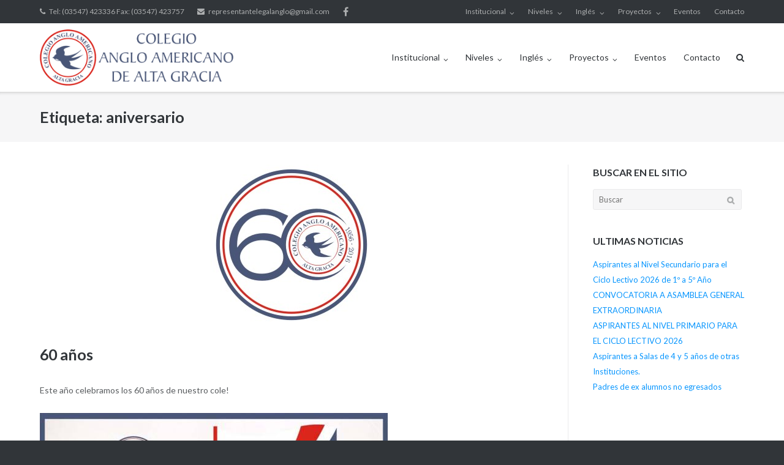

--- FILE ---
content_type: text/html; charset=UTF-8
request_url: http://angloamericanoag.com/tag/aniversario/
body_size: 12081
content:
<!DOCTYPE html>
<html lang="es">
<head>
	<meta charset="UTF-8">
	<link rel="profile" href="https://gmpg.org/xfn/11">

	<title>aniversario &#8211; Colegio Anglo Americano</title>
<meta name='robots' content='max-image-preview:large' />
<link rel='dns-prefetch' href='//fonts.googleapis.com' />
<link rel="alternate" type="application/rss+xml" title="Colegio Anglo Americano &raquo; Feed" href="http://angloamericanoag.com/feed/" />
<link rel="alternate" type="text/calendar" title="Colegio Anglo Americano &raquo; iCal Feed" href="http://angloamericanoag.com/events/?ical=1" />
<link rel="alternate" type="application/rss+xml" title="Colegio Anglo Americano &raquo; Etiqueta aniversario del feed" href="http://angloamericanoag.com/tag/aniversario/feed/" />
<style id='wp-img-auto-sizes-contain-inline-css' type='text/css'>
img:is([sizes=auto i],[sizes^="auto," i]){contain-intrinsic-size:3000px 1500px}
/*# sourceURL=wp-img-auto-sizes-contain-inline-css */
</style>
<style id='wp-emoji-styles-inline-css' type='text/css'>

	img.wp-smiley, img.emoji {
		display: inline !important;
		border: none !important;
		box-shadow: none !important;
		height: 1em !important;
		width: 1em !important;
		margin: 0 0.07em !important;
		vertical-align: -0.1em !important;
		background: none !important;
		padding: 0 !important;
	}
/*# sourceURL=wp-emoji-styles-inline-css */
</style>
<link rel='stylesheet' id='wp-block-library-css' href='http://angloamericanoag.com/wp-includes/css/dist/block-library/style.min.css?ver=6.9' type='text/css' media='all' />
<style id='global-styles-inline-css' type='text/css'>
:root{--wp--preset--aspect-ratio--square: 1;--wp--preset--aspect-ratio--4-3: 4/3;--wp--preset--aspect-ratio--3-4: 3/4;--wp--preset--aspect-ratio--3-2: 3/2;--wp--preset--aspect-ratio--2-3: 2/3;--wp--preset--aspect-ratio--16-9: 16/9;--wp--preset--aspect-ratio--9-16: 9/16;--wp--preset--color--black: #000000;--wp--preset--color--cyan-bluish-gray: #abb8c3;--wp--preset--color--white: #ffffff;--wp--preset--color--pale-pink: #f78da7;--wp--preset--color--vivid-red: #cf2e2e;--wp--preset--color--luminous-vivid-orange: #ff6900;--wp--preset--color--luminous-vivid-amber: #fcb900;--wp--preset--color--light-green-cyan: #7bdcb5;--wp--preset--color--vivid-green-cyan: #00d084;--wp--preset--color--pale-cyan-blue: #8ed1fc;--wp--preset--color--vivid-cyan-blue: #0693e3;--wp--preset--color--vivid-purple: #9b51e0;--wp--preset--gradient--vivid-cyan-blue-to-vivid-purple: linear-gradient(135deg,rgb(6,147,227) 0%,rgb(155,81,224) 100%);--wp--preset--gradient--light-green-cyan-to-vivid-green-cyan: linear-gradient(135deg,rgb(122,220,180) 0%,rgb(0,208,130) 100%);--wp--preset--gradient--luminous-vivid-amber-to-luminous-vivid-orange: linear-gradient(135deg,rgb(252,185,0) 0%,rgb(255,105,0) 100%);--wp--preset--gradient--luminous-vivid-orange-to-vivid-red: linear-gradient(135deg,rgb(255,105,0) 0%,rgb(207,46,46) 100%);--wp--preset--gradient--very-light-gray-to-cyan-bluish-gray: linear-gradient(135deg,rgb(238,238,238) 0%,rgb(169,184,195) 100%);--wp--preset--gradient--cool-to-warm-spectrum: linear-gradient(135deg,rgb(74,234,220) 0%,rgb(151,120,209) 20%,rgb(207,42,186) 40%,rgb(238,44,130) 60%,rgb(251,105,98) 80%,rgb(254,248,76) 100%);--wp--preset--gradient--blush-light-purple: linear-gradient(135deg,rgb(255,206,236) 0%,rgb(152,150,240) 100%);--wp--preset--gradient--blush-bordeaux: linear-gradient(135deg,rgb(254,205,165) 0%,rgb(254,45,45) 50%,rgb(107,0,62) 100%);--wp--preset--gradient--luminous-dusk: linear-gradient(135deg,rgb(255,203,112) 0%,rgb(199,81,192) 50%,rgb(65,88,208) 100%);--wp--preset--gradient--pale-ocean: linear-gradient(135deg,rgb(255,245,203) 0%,rgb(182,227,212) 50%,rgb(51,167,181) 100%);--wp--preset--gradient--electric-grass: linear-gradient(135deg,rgb(202,248,128) 0%,rgb(113,206,126) 100%);--wp--preset--gradient--midnight: linear-gradient(135deg,rgb(2,3,129) 0%,rgb(40,116,252) 100%);--wp--preset--font-size--small: 13px;--wp--preset--font-size--medium: 20px;--wp--preset--font-size--large: 36px;--wp--preset--font-size--x-large: 42px;--wp--preset--spacing--20: 0.44rem;--wp--preset--spacing--30: 0.67rem;--wp--preset--spacing--40: 1rem;--wp--preset--spacing--50: 1.5rem;--wp--preset--spacing--60: 2.25rem;--wp--preset--spacing--70: 3.38rem;--wp--preset--spacing--80: 5.06rem;--wp--preset--shadow--natural: 6px 6px 9px rgba(0, 0, 0, 0.2);--wp--preset--shadow--deep: 12px 12px 50px rgba(0, 0, 0, 0.4);--wp--preset--shadow--sharp: 6px 6px 0px rgba(0, 0, 0, 0.2);--wp--preset--shadow--outlined: 6px 6px 0px -3px rgb(255, 255, 255), 6px 6px rgb(0, 0, 0);--wp--preset--shadow--crisp: 6px 6px 0px rgb(0, 0, 0);}:where(.is-layout-flex){gap: 0.5em;}:where(.is-layout-grid){gap: 0.5em;}body .is-layout-flex{display: flex;}.is-layout-flex{flex-wrap: wrap;align-items: center;}.is-layout-flex > :is(*, div){margin: 0;}body .is-layout-grid{display: grid;}.is-layout-grid > :is(*, div){margin: 0;}:where(.wp-block-columns.is-layout-flex){gap: 2em;}:where(.wp-block-columns.is-layout-grid){gap: 2em;}:where(.wp-block-post-template.is-layout-flex){gap: 1.25em;}:where(.wp-block-post-template.is-layout-grid){gap: 1.25em;}.has-black-color{color: var(--wp--preset--color--black) !important;}.has-cyan-bluish-gray-color{color: var(--wp--preset--color--cyan-bluish-gray) !important;}.has-white-color{color: var(--wp--preset--color--white) !important;}.has-pale-pink-color{color: var(--wp--preset--color--pale-pink) !important;}.has-vivid-red-color{color: var(--wp--preset--color--vivid-red) !important;}.has-luminous-vivid-orange-color{color: var(--wp--preset--color--luminous-vivid-orange) !important;}.has-luminous-vivid-amber-color{color: var(--wp--preset--color--luminous-vivid-amber) !important;}.has-light-green-cyan-color{color: var(--wp--preset--color--light-green-cyan) !important;}.has-vivid-green-cyan-color{color: var(--wp--preset--color--vivid-green-cyan) !important;}.has-pale-cyan-blue-color{color: var(--wp--preset--color--pale-cyan-blue) !important;}.has-vivid-cyan-blue-color{color: var(--wp--preset--color--vivid-cyan-blue) !important;}.has-vivid-purple-color{color: var(--wp--preset--color--vivid-purple) !important;}.has-black-background-color{background-color: var(--wp--preset--color--black) !important;}.has-cyan-bluish-gray-background-color{background-color: var(--wp--preset--color--cyan-bluish-gray) !important;}.has-white-background-color{background-color: var(--wp--preset--color--white) !important;}.has-pale-pink-background-color{background-color: var(--wp--preset--color--pale-pink) !important;}.has-vivid-red-background-color{background-color: var(--wp--preset--color--vivid-red) !important;}.has-luminous-vivid-orange-background-color{background-color: var(--wp--preset--color--luminous-vivid-orange) !important;}.has-luminous-vivid-amber-background-color{background-color: var(--wp--preset--color--luminous-vivid-amber) !important;}.has-light-green-cyan-background-color{background-color: var(--wp--preset--color--light-green-cyan) !important;}.has-vivid-green-cyan-background-color{background-color: var(--wp--preset--color--vivid-green-cyan) !important;}.has-pale-cyan-blue-background-color{background-color: var(--wp--preset--color--pale-cyan-blue) !important;}.has-vivid-cyan-blue-background-color{background-color: var(--wp--preset--color--vivid-cyan-blue) !important;}.has-vivid-purple-background-color{background-color: var(--wp--preset--color--vivid-purple) !important;}.has-black-border-color{border-color: var(--wp--preset--color--black) !important;}.has-cyan-bluish-gray-border-color{border-color: var(--wp--preset--color--cyan-bluish-gray) !important;}.has-white-border-color{border-color: var(--wp--preset--color--white) !important;}.has-pale-pink-border-color{border-color: var(--wp--preset--color--pale-pink) !important;}.has-vivid-red-border-color{border-color: var(--wp--preset--color--vivid-red) !important;}.has-luminous-vivid-orange-border-color{border-color: var(--wp--preset--color--luminous-vivid-orange) !important;}.has-luminous-vivid-amber-border-color{border-color: var(--wp--preset--color--luminous-vivid-amber) !important;}.has-light-green-cyan-border-color{border-color: var(--wp--preset--color--light-green-cyan) !important;}.has-vivid-green-cyan-border-color{border-color: var(--wp--preset--color--vivid-green-cyan) !important;}.has-pale-cyan-blue-border-color{border-color: var(--wp--preset--color--pale-cyan-blue) !important;}.has-vivid-cyan-blue-border-color{border-color: var(--wp--preset--color--vivid-cyan-blue) !important;}.has-vivid-purple-border-color{border-color: var(--wp--preset--color--vivid-purple) !important;}.has-vivid-cyan-blue-to-vivid-purple-gradient-background{background: var(--wp--preset--gradient--vivid-cyan-blue-to-vivid-purple) !important;}.has-light-green-cyan-to-vivid-green-cyan-gradient-background{background: var(--wp--preset--gradient--light-green-cyan-to-vivid-green-cyan) !important;}.has-luminous-vivid-amber-to-luminous-vivid-orange-gradient-background{background: var(--wp--preset--gradient--luminous-vivid-amber-to-luminous-vivid-orange) !important;}.has-luminous-vivid-orange-to-vivid-red-gradient-background{background: var(--wp--preset--gradient--luminous-vivid-orange-to-vivid-red) !important;}.has-very-light-gray-to-cyan-bluish-gray-gradient-background{background: var(--wp--preset--gradient--very-light-gray-to-cyan-bluish-gray) !important;}.has-cool-to-warm-spectrum-gradient-background{background: var(--wp--preset--gradient--cool-to-warm-spectrum) !important;}.has-blush-light-purple-gradient-background{background: var(--wp--preset--gradient--blush-light-purple) !important;}.has-blush-bordeaux-gradient-background{background: var(--wp--preset--gradient--blush-bordeaux) !important;}.has-luminous-dusk-gradient-background{background: var(--wp--preset--gradient--luminous-dusk) !important;}.has-pale-ocean-gradient-background{background: var(--wp--preset--gradient--pale-ocean) !important;}.has-electric-grass-gradient-background{background: var(--wp--preset--gradient--electric-grass) !important;}.has-midnight-gradient-background{background: var(--wp--preset--gradient--midnight) !important;}.has-small-font-size{font-size: var(--wp--preset--font-size--small) !important;}.has-medium-font-size{font-size: var(--wp--preset--font-size--medium) !important;}.has-large-font-size{font-size: var(--wp--preset--font-size--large) !important;}.has-x-large-font-size{font-size: var(--wp--preset--font-size--x-large) !important;}
/*# sourceURL=global-styles-inline-css */
</style>

<style id='classic-theme-styles-inline-css' type='text/css'>
/*! This file is auto-generated */
.wp-block-button__link{color:#fff;background-color:#32373c;border-radius:9999px;box-shadow:none;text-decoration:none;padding:calc(.667em + 2px) calc(1.333em + 2px);font-size:1.125em}.wp-block-file__button{background:#32373c;color:#fff;text-decoration:none}
/*# sourceURL=/wp-includes/css/classic-themes.min.css */
</style>
<link rel='stylesheet' id='contact-form-7-css' href='http://angloamericanoag.com/wp-content/plugins/contact-form-7/includes/css/styles.css?ver=6.1.4' type='text/css' media='all' />
<link rel='stylesheet' id='siteorigin-google-web-fonts-css' href='//fonts.googleapis.com/css?family=Mulish%3A300%7CLato%3A300%2C400%2C700&#038;ver=6.9' type='text/css' media='all' />
<link rel='stylesheet' id='ultra-style-css' href='http://angloamericanoag.com/wp-content/themes/ultra/style.css?ver=1.6.6' type='text/css' media='all' />
<link rel='stylesheet' id='font-awesome-css' href='http://angloamericanoag.com/wp-content/themes/ultra/font-awesome/css/font-awesome.min.css?ver=4.7.0' type='text/css' media='all' />
<link rel='stylesheet' id='easymedia_styles-css' href='http://angloamericanoag.com/wp-content/plugins/easy-media-gallery/css/frontend.css?ver=6.9' type='text/css' media='all' />
<script type="text/javascript" src="http://angloamericanoag.com/wp-includes/js/jquery/jquery.min.js?ver=3.7.1" id="jquery-core-js"></script>
<script type="text/javascript" src="http://angloamericanoag.com/wp-includes/js/jquery/jquery-migrate.min.js?ver=3.4.1" id="jquery-migrate-js"></script>
<script type="text/javascript" id="ultra-theme-js-extra">
/* <![CDATA[ */
var ultra_smooth_scroll_params = {"value":"1"};
var ultra_resp_top_bar_params = {"collapse":"1024"};
//# sourceURL=ultra-theme-js-extra
/* ]]> */
</script>
<script type="text/javascript" src="http://angloamericanoag.com/wp-content/themes/ultra/js/jquery.theme.min.js?ver=1.6.6" id="ultra-theme-js"></script>
<script type="text/javascript" src="http://angloamericanoag.com/wp-content/themes/ultra/js/jquery.hc-sticky.min.js?ver=2.2.6" id="jquery-hc-sticky-js"></script>
<script type="text/javascript" src="http://angloamericanoag.com/wp-content/themes/ultra/js/jquery.flexslider.min.js?ver=2.2.2" id="jquery-flexslider-js"></script>
<script type="text/javascript" src="http://angloamericanoag.com/wp-content/themes/ultra/js/jquery.fitvids.min.js?ver=1.1" id="jquery-fitvids-js"></script>
<script type="text/javascript" src="http://angloamericanoag.com/wp-content/themes/ultra/js/skip-link-focus-fix.js?ver=1.6.6" id="ultra-skip-link-focus-fix-js"></script>
<link rel="https://api.w.org/" href="http://angloamericanoag.com/wp-json/" /><link rel="alternate" title="JSON" type="application/json" href="http://angloamericanoag.com/wp-json/wp/v2/tags/23" /><link rel="EditURI" type="application/rsd+xml" title="RSD" href="http://angloamericanoag.com/xmlrpc.php?rsd" />
<meta name="generator" content="WordPress 6.9" />
<meta name="tec-api-version" content="v1"><meta name="tec-api-origin" content="http://angloamericanoag.com"><link rel="alternate" href="http://angloamericanoag.com/wp-json/tribe/events/v1/events/?tags=aniversario" /><meta name="viewport" content="width=device-width, initial-scale=1" />	<style type="text/css" id="ultra-menu-css"> 
		@media (max-width: 1024px) { 
			.responsive-menu .main-navigation ul { display: none } 
			.responsive-menu .menu-toggle { display: block }
			.responsive-menu .menu-search { display: none }
			.site-header .site-branding-container { max-width: 90% }
			.main-navigation { max-width: 10% }
		}
		@media (min-width: 1024px) {
			.header-centered .site-header .container { height: auto; }
			.header-centered .site-header .site-branding-container { float: none; max-width: 100%; padding-right: 0; text-align: center; }
			.header-centered .main-navigation { float: none; max-width: 100%; text-align: center; }
			.header-centered .main-navigation > div { display: inline-block; float: none; vertical-align: top; }
		}
	</style>
	<link rel="stylesheet" type="text/css" media="screen,projection" href="http://angloamericanoag.com/wp-content/plugins/easy-media-gallery/css/styles/mediabox/Light.css" />

<!-- Easy Media Gallery Lite START (version 1.3.170)-->       
    
    <script type="text/javascript">
	/*<![CDATA[*/
	/* Easy Media Gallery */
    jQuery(document).ready(function($) {	
		var add = "easymedia";
jQuery('.da-thumbs a[rel!="easymedia"]').attr('rel', function (i, old) {
    return old ? old + ' ' + add : add; });		
    });
    /*]]>*/</script>

    <!--[if lt IE 9]>
<script src="http://angloamericanoag.com/wp-content/plugins/easy-media-gallery/includes/js/func/html5.js" type="text/javascript"></script>
<![endif]-->  


<!-- Easy Media Gallery Lite  END  -->   
    
	<link rel="icon" href="http://angloamericanoag.com/wp-content/uploads/2016/03/anglo_mini-150x150.png" sizes="32x32" />
<link rel="icon" href="http://angloamericanoag.com/wp-content/uploads/2016/03/anglo_mini.png" sizes="192x192" />
<link rel="apple-touch-icon" href="http://angloamericanoag.com/wp-content/uploads/2016/03/anglo_mini.png" />
<meta name="msapplication-TileImage" content="http://angloamericanoag.com/wp-content/uploads/2016/03/anglo_mini.png" />
</head>

<body class="archive tag tag-aniversario tag-23 wp-theme-ultra tribe-no-js metaslider-plugin full group-blog sidebar no-touch page-layout-default resp">
<div id="page" class="hfeed site">
	<a class="skip-link screen-reader-text" href="#content">Saltar al contenido</a>

			
<div id="top-bar">
	<div class="container">
		<div class="top-bar-text"><span class="phone"><a href="tel:Tel: (03547) 423336  Fax: (03547) 423757">Tel: (03547) 423336  Fax: (03547) 423757</a></span><span class="email"><a href="mailto:representantelegalanglo@gmail.com">representantelegalanglo@gmail.com</a></span><div class="top-bar-menu"><ul id="menu-social" class="menu"><li id="menu-item-163" class="menu-item menu-item-type-custom menu-item-object-custom menu-item-163"><a href="https://www.facebook.com/Colegio-Anglo-Americano-AG-405702712812746/">Seguinos en Facebook</a></li>
</ul></div></div><nav class="top-bar-navigation"><div class="menu-principal-container"><ul id="menu-principal" class="menu"><li id="menu-item-18" class="menu-item menu-item-type-post_type menu-item-object-page menu-item-has-children menu-item-18"><a href="http://angloamericanoag.com/institucional/">Institucional</a>
<ul class="sub-menu">
	<li id="menu-item-156" class="menu-item menu-item-type-post_type menu-item-object-page menu-item-156"><a href="http://angloamericanoag.com/institucional/organizacion-institucional-2/">Organización institucional</a></li>
	<li id="menu-item-155" class="menu-item menu-item-type-post_type menu-item-object-page menu-item-155"><a href="http://angloamericanoag.com/institucional/balances/">Balances</a></li>
	<li id="menu-item-69" class="menu-item menu-item-type-post_type menu-item-object-page menu-item-69"><a href="http://angloamericanoag.com/institucional/aranceles/">Aranceles</a></li>
</ul>
</li>
<li id="menu-item-15" class="menu-item menu-item-type-post_type menu-item-object-page menu-item-has-children menu-item-15"><a href="http://angloamericanoag.com/niveles/">Niveles</a>
<ul class="sub-menu">
	<li id="menu-item-110" class="menu-item menu-item-type-post_type menu-item-object-page menu-item-110"><a href="http://angloamericanoag.com/niveles/inicial/">Inicial</a></li>
	<li id="menu-item-109" class="menu-item menu-item-type-post_type menu-item-object-page menu-item-109"><a href="http://angloamericanoag.com/niveles/primario/">Primario</a></li>
	<li id="menu-item-108" class="menu-item menu-item-type-post_type menu-item-object-page menu-item-108"><a href="http://angloamericanoag.com/niveles/medio/">Secundario</a></li>
</ul>
</li>
<li id="menu-item-77" class="menu-item menu-item-type-post_type menu-item-object-page menu-item-has-children menu-item-77"><a href="http://angloamericanoag.com/ingles/">Inglés</a>
<ul class="sub-menu">
	<li id="menu-item-107" class="menu-item menu-item-type-post_type menu-item-object-page menu-item-107"><a href="http://angloamericanoag.com/ingles/ingles-primaria/">Nivel Primaria</a></li>
	<li id="menu-item-106" class="menu-item menu-item-type-post_type menu-item-object-page menu-item-106"><a href="http://angloamericanoag.com/ingles/nivel-medio/">Nivel Medio</a></li>
</ul>
</li>
<li id="menu-item-16" class="menu-item menu-item-type-post_type menu-item-object-page menu-item-has-children menu-item-16"><a href="http://angloamericanoag.com/proyectos/">Proyectos</a>
<ul class="sub-menu">
	<li id="menu-item-17" class="menu-item menu-item-type-post_type menu-item-object-page menu-item-17"><a href="http://angloamericanoag.com/informatica/">Informática</a></li>
	<li id="menu-item-129" class="menu-item menu-item-type-post_type menu-item-object-page menu-item-129"><a href="http://angloamericanoag.com/proyectos/handball/">Handball</a></li>
	<li id="menu-item-128" class="menu-item menu-item-type-post_type menu-item-object-page menu-item-128"><a href="http://angloamericanoag.com/proyectos/aerobica/">Aeróbica</a></li>
	<li id="menu-item-127" class="menu-item menu-item-type-post_type menu-item-object-page menu-item-127"><a href="http://angloamericanoag.com/proyectos/volleyball/">Volleyball</a></li>
</ul>
</li>
<li id="menu-item-137" class="menu-item menu-item-type-custom menu-item-object-custom menu-item-137"><a href="http://angloamericanoag.com/events/">Eventos</a></li>
<li id="menu-item-36" class="menu-item menu-item-type-post_type menu-item-object-page menu-item-36"><a href="http://angloamericanoag.com/contacto/">Contacto</a></li>
</ul></div></nav><!-- .top-bar-navigation -->
			</div><!-- .container -->
</div><!-- #top-bar -->
<span class="top-bar-arrow" style="display: none;"></span>
	
			<header id="masthead" class="site-header sticky-header scale responsive-menu">
			<div class="container">
								<div class="site-branding-container">
					<div class="site-branding">
						<a href="http://angloamericanoag.com/" rel="home">
							<img src="http://angloamericanoag.com/wp-content/uploads/2016/03/logo-para-pagina-2-e1464293378781.png"  width="350"  height="102"  alt="Logo de Colegio Anglo Americano"  data-scale="1"  />						</a>
																	</div><!-- .site-branding -->
				</div><!-- .site-branding-container -->
				
				<nav id="site-navigation" class="main-navigation">
					<button class="menu-toggle"></button>					<div class="menu-principal-container"><ul id="menu-principal-1" class="menu"><li class="menu-item menu-item-type-post_type menu-item-object-page menu-item-has-children menu-item-18"><a href="http://angloamericanoag.com/institucional/">Institucional</a>
<ul class="sub-menu">
	<li class="menu-item menu-item-type-post_type menu-item-object-page menu-item-156"><a href="http://angloamericanoag.com/institucional/organizacion-institucional-2/">Organización institucional</a></li>
	<li class="menu-item menu-item-type-post_type menu-item-object-page menu-item-155"><a href="http://angloamericanoag.com/institucional/balances/">Balances</a></li>
	<li class="menu-item menu-item-type-post_type menu-item-object-page menu-item-69"><a href="http://angloamericanoag.com/institucional/aranceles/">Aranceles</a></li>
</ul>
</li>
<li class="menu-item menu-item-type-post_type menu-item-object-page menu-item-has-children menu-item-15"><a href="http://angloamericanoag.com/niveles/">Niveles</a>
<ul class="sub-menu">
	<li class="menu-item menu-item-type-post_type menu-item-object-page menu-item-110"><a href="http://angloamericanoag.com/niveles/inicial/">Inicial</a></li>
	<li class="menu-item menu-item-type-post_type menu-item-object-page menu-item-109"><a href="http://angloamericanoag.com/niveles/primario/">Primario</a></li>
	<li class="menu-item menu-item-type-post_type menu-item-object-page menu-item-108"><a href="http://angloamericanoag.com/niveles/medio/">Secundario</a></li>
</ul>
</li>
<li class="menu-item menu-item-type-post_type menu-item-object-page menu-item-has-children menu-item-77"><a href="http://angloamericanoag.com/ingles/">Inglés</a>
<ul class="sub-menu">
	<li class="menu-item menu-item-type-post_type menu-item-object-page menu-item-107"><a href="http://angloamericanoag.com/ingles/ingles-primaria/">Nivel Primaria</a></li>
	<li class="menu-item menu-item-type-post_type menu-item-object-page menu-item-106"><a href="http://angloamericanoag.com/ingles/nivel-medio/">Nivel Medio</a></li>
</ul>
</li>
<li class="menu-item menu-item-type-post_type menu-item-object-page menu-item-has-children menu-item-16"><a href="http://angloamericanoag.com/proyectos/">Proyectos</a>
<ul class="sub-menu">
	<li class="menu-item menu-item-type-post_type menu-item-object-page menu-item-17"><a href="http://angloamericanoag.com/informatica/">Informática</a></li>
	<li class="menu-item menu-item-type-post_type menu-item-object-page menu-item-129"><a href="http://angloamericanoag.com/proyectos/handball/">Handball</a></li>
	<li class="menu-item menu-item-type-post_type menu-item-object-page menu-item-128"><a href="http://angloamericanoag.com/proyectos/aerobica/">Aeróbica</a></li>
	<li class="menu-item menu-item-type-post_type menu-item-object-page menu-item-127"><a href="http://angloamericanoag.com/proyectos/volleyball/">Volleyball</a></li>
</ul>
</li>
<li class="menu-item menu-item-type-custom menu-item-object-custom menu-item-137"><a href="http://angloamericanoag.com/events/">Eventos</a></li>
<li class="menu-item menu-item-type-post_type menu-item-object-page menu-item-36"><a href="http://angloamericanoag.com/contacto/">Contacto</a></li>
</ul></div>											<div class="menu-search">
							<div class="search-icon"></div>
							<form method="get" class="searchform" action="http://angloamericanoag.com/">
								<input type="text" class="field" name="s" value="" />
							</form>	
						</div><!-- .menu-search -->
														</nav><!-- #site-navigation -->
			</div><!-- .container -->
		</header><!-- #masthead -->
	
	
	
	<div id="content" class="site-content">

		
			<header class="page-header">
			<div class="container">
				<div class="title-wrapper">
					<h1 class="page-title">Etiqueta: <span>aniversario</span></h1>				</div><!-- .title-wrapper -->			</div><!-- .container -->
		</header><!-- .page-header -->
	
	<div class="container">

		<div id="primary" class="content-area">
			<main id="main" class="site-main">

				

	
<article id="post-1" class="post-1 post type-post status-publish format-standard has-post-thumbnail hentry category-historia category-proyectos tag-60-anos tag-anglo tag-aniversario tag-cumple">
			<div class="entry-thumbnail">
			<a href="http://angloamericanoag.com/60anios/" title="60 años">
				<img width="263" height="263" src="[data-uri]" data-lazy-type="image" data-lazy-src="http://angloamericanoag.com/wp-content/uploads/2016/11/logo-60-años.jpg" class="lazy lazy-hidden attachment-post-thumbnail size-post-thumbnail wp-post-image" alt="" decoding="async" fetchpriority="high" data-lazy-srcset="http://angloamericanoag.com/wp-content/uploads/2016/11/logo-60-años.jpg 263w, http://angloamericanoag.com/wp-content/uploads/2016/11/logo-60-años-150x150.jpg 150w" data-lazy-sizes="(max-width: 263px) 100vw, 263px" /><noscript><img width="263" height="263" src="http://angloamericanoag.com/wp-content/uploads/2016/11/logo-60-años.jpg" class="attachment-post-thumbnail size-post-thumbnail wp-post-image" alt="" decoding="async" fetchpriority="high" srcset="http://angloamericanoag.com/wp-content/uploads/2016/11/logo-60-años.jpg 263w, http://angloamericanoag.com/wp-content/uploads/2016/11/logo-60-años-150x150.jpg 150w" sizes="(max-width: 263px) 100vw, 263px" /></noscript>			</a>
		</div>
		<header class="entry-header">
		<h2 class="entry-title"><a href="http://angloamericanoag.com/60anios/" rel="bookmark">60 años</a></h2>
				<div class="entry-meta">
			<div class="entry-meta-inner"></div>		</div><!-- .entry-meta -->
			</header><!-- .entry-header -->

	<div class="entry-content">
		<p>Este año celebramos los 60 años de nuestro cole!</p>
<p><a href="http://angloamericanoag.com/wp-content/uploads/2013/11/Infografia_mini.jpg"><img decoding="async" class="lazy lazy-hidden size-full wp-image-220 alignleft" src="[data-uri]" data-lazy-type="image" data-lazy-src="http://angloamericanoag.com/wp-content/uploads/2013/11/Infografia_mini.jpg" alt="Infografia_mini" width="568" height="800" data-lazy-srcset="http://angloamericanoag.com/wp-content/uploads/2013/11/Infografia_mini.jpg 568w, http://angloamericanoag.com/wp-content/uploads/2013/11/Infografia_mini-213x300.jpg 213w" data-lazy-sizes="(max-width: 568px) 100vw, 568px" /><noscript><img decoding="async" class="size-full wp-image-220 alignleft" src="http://angloamericanoag.com/wp-content/uploads/2013/11/Infografia_mini.jpg" alt="Infografia_mini" width="568" height="800" srcset="http://angloamericanoag.com/wp-content/uploads/2013/11/Infografia_mini.jpg 568w, http://angloamericanoag.com/wp-content/uploads/2013/11/Infografia_mini-213x300.jpg 213w" sizes="(max-width: 568px) 100vw, 568px" /></noscript></a></p>
<p>&nbsp;</p>
<p>&nbsp;</p>
<p>&nbsp;</p>
<p>&nbsp;</p>
<p>&nbsp;</p>
<p>&nbsp;</p>
<p>&nbsp;</p>
<p>&nbsp;</p>
<p>&nbsp;</p>
<p>&nbsp;</p>
<p>&nbsp;</p>
<p>&nbsp;</p>
<p>&nbsp;</p>
<p>&nbsp;</p>
<p>&nbsp;</p>
<p>&nbsp;</p>
<p>&nbsp;</p>
<p>&nbsp;</p>
<p>&nbsp;</p>
<p>&nbsp;</p>
<p>&nbsp;</p>
<div class="pagwrap"><div class="easycontainer emgclearfix"><div class="rig"><div style="width:160px; height:160px;" class="view da-thumbs"><div class="iehand"><a class="81-84" rel="easymedia[grid]" href="http://angloamericanoag.com/wp-content/uploads/2016/03/P1050692-940x705.jpg"><img class="lazy lazy-hidden" decoding="async" src="[data-uri]" data-lazy-type="image" data-lazy-src="http://angloamericanoag.com/wp-content/uploads/2016/03/P1050692-160x160.jpg" alt="P1050692" /><noscript><img decoding="async" src="http://angloamericanoag.com/wp-content/uploads/2016/03/P1050692-160x160.jpg" alt="P1050692" /></noscript><article class="da-animate da-slideFromRight"><p  class="emgfittext">60 años</p><div class="forspan"><span class="zoom"></span></div></article></a></div></div><div style="width:160px; height:160px;" class="view da-thumbs"><div class="iehand"><a class="81-85" rel="easymedia[grid]" href="http://angloamericanoag.com/wp-content/uploads/2016/03/P1050700-940x705.jpg"><img class="lazy lazy-hidden" decoding="async" src="[data-uri]" data-lazy-type="image" data-lazy-src="http://angloamericanoag.com/wp-content/uploads/2016/03/P1050700-160x160.jpg" alt="P1050700" /><noscript><img decoding="async" src="http://angloamericanoag.com/wp-content/uploads/2016/03/P1050700-160x160.jpg" alt="P1050700" /></noscript><article class="da-animate da-slideFromRight"><p  class="emgfittext">60 años</p><div class="forspan"><span class="zoom"></span></div></article></a></div></div><div style="width:160px; height:160px;" class="view da-thumbs"><div class="iehand"><a class="81-86" rel="easymedia[grid]" href="http://angloamericanoag.com/wp-content/uploads/2016/03/P1050706-940x705.jpg"><img class="lazy lazy-hidden" decoding="async" src="[data-uri]" data-lazy-type="image" data-lazy-src="http://angloamericanoag.com/wp-content/uploads/2016/03/P1050706-160x160.jpg" alt="P1050706" /><noscript><img decoding="async" src="http://angloamericanoag.com/wp-content/uploads/2016/03/P1050706-160x160.jpg" alt="P1050706" /></noscript><article class="da-animate da-slideFromRight"><p  class="emgfittext">60 años</p><div class="forspan"><span class="zoom"></span></div></article></a></div></div><div style="width:160px; height:160px;" class="view da-thumbs"><div class="iehand"><a class="81-87" rel="easymedia[grid]" href="http://angloamericanoag.com/wp-content/uploads/2016/03/P1050723-940x705.jpg"><img class="lazy lazy-hidden" decoding="async" src="[data-uri]" data-lazy-type="image" data-lazy-src="http://angloamericanoag.com/wp-content/uploads/2016/03/P1050723-160x160.jpg" alt="P1050723" /><noscript><img decoding="async" src="http://angloamericanoag.com/wp-content/uploads/2016/03/P1050723-160x160.jpg" alt="P1050723" /></noscript><article class="da-animate da-slideFromRight"><p  class="emgfittext">60 años</p><div class="forspan"><span class="zoom"></span></div></article></a></div></div><div style="width:160px; height:160px;" class="view da-thumbs"><div class="iehand"><a class="81-88" rel="easymedia[grid]" href="http://angloamericanoag.com/wp-content/uploads/2016/03/P1050725-940x705.jpg"><img class="lazy lazy-hidden" decoding="async" src="[data-uri]" data-lazy-type="image" data-lazy-src="http://angloamericanoag.com/wp-content/uploads/2016/03/P1050725-160x160.jpg" alt="P1050725" /><noscript><img decoding="async" src="http://angloamericanoag.com/wp-content/uploads/2016/03/P1050725-160x160.jpg" alt="P1050725" /></noscript><article class="da-animate da-slideFromRight"><p  class="emgfittext">60 años</p><div class="forspan"><span class="zoom"></span></div></article></a></div></div><div style="width:160px; height:160px;" class="view da-thumbs"><div class="iehand"><a class="81-89" rel="easymedia[grid]" href="http://angloamericanoag.com/wp-content/uploads/2016/03/P1050727-940x705.jpg"><img class="lazy lazy-hidden" decoding="async" src="[data-uri]" data-lazy-type="image" data-lazy-src="http://angloamericanoag.com/wp-content/uploads/2016/03/P1050727-160x160.jpg" alt="P1050727" /><noscript><img decoding="async" src="http://angloamericanoag.com/wp-content/uploads/2016/03/P1050727-160x160.jpg" alt="P1050727" /></noscript><article class="da-animate da-slideFromRight"><p  class="emgfittext">60 años</p><div class="forspan"><span class="zoom"></span></div></article></a></div></div><div style="width:160px; height:160px;" class="view da-thumbs"><div class="iehand"><a class="81-91" rel="easymedia[grid]" href="http://angloamericanoag.com/wp-content/uploads/2016/03/100_5811-940x626.jpg"><img class="lazy lazy-hidden" decoding="async" src="[data-uri]" data-lazy-type="image" data-lazy-src="http://angloamericanoag.com/wp-content/uploads/2016/03/100_5811-160x160.jpg" alt="100_5811" /><noscript><img decoding="async" src="http://angloamericanoag.com/wp-content/uploads/2016/03/100_5811-160x160.jpg" alt="100_5811" /></noscript><article class="da-animate da-slideFromRight"><p  class="emgfittext">60 años</p><div class="forspan"><span class="zoom"></span></div></article></a></div></div><div style="width:160px; height:160px;" class="view da-thumbs"><div class="iehand"><a class="81-249" rel="easymedia[grid]" href="http://angloamericanoag.com/wp-content/uploads/2016/03/taller-con-padres-2-940x636.jpg"><img class="lazy lazy-hidden" decoding="async" src="[data-uri]" data-lazy-type="image" data-lazy-src="http://angloamericanoag.com/wp-content/uploads/2016/03/taller-con-padres-2-160x160.jpg" alt="taller-con-padres-2" /><noscript><img decoding="async" src="http://angloamericanoag.com/wp-content/uploads/2016/03/taller-con-padres-2-160x160.jpg" alt="taller-con-padres-2" /></noscript><article class="da-animate da-slideFromRight"><p  class="emgfittext">60 años</p><div class="forspan"><span class="zoom"></span></div></article></a></div></div><div style="width:160px; height:160px;" class="view da-thumbs"><div class="iehand"><a class="81-248" rel="easymedia[grid]" href="http://angloamericanoag.com/wp-content/uploads/2016/03/primer-izamiento-de-bandera-en-la-antigua-casona.jpg"><img class="lazy lazy-hidden" decoding="async" src="[data-uri]" data-lazy-type="image" data-lazy-src="http://angloamericanoag.com/wp-content/uploads/2016/03/primer-izamiento-de-bandera-en-la-antigua-casona-160x160.jpg" alt="primer-izamiento-de-bandera-en-la-antigua-casona" /><noscript><img decoding="async" src="http://angloamericanoag.com/wp-content/uploads/2016/03/primer-izamiento-de-bandera-en-la-antigua-casona-160x160.jpg" alt="primer-izamiento-de-bandera-en-la-antigua-casona" /></noscript><article class="da-animate da-slideFromRight"><p  class="emgfittext">60 años</p><div class="forspan"><span class="zoom"></span></div></article></a></div></div><div style="width:160px; height:160px;" class="view da-thumbs"><div class="iehand"><a class="81-247" rel="easymedia[grid]" href="http://angloamericanoag.com/wp-content/uploads/2016/03/participacion-de-la-familia.jpg"><img class="lazy lazy-hidden" decoding="async" src="[data-uri]" data-lazy-type="image" data-lazy-src="http://angloamericanoag.com/wp-content/uploads/2016/03/participacion-de-la-familia-160x160.jpg" alt="participacion-de-la-familia" /><noscript><img decoding="async" src="http://angloamericanoag.com/wp-content/uploads/2016/03/participacion-de-la-familia-160x160.jpg" alt="participacion-de-la-familia" /></noscript><article class="da-animate da-slideFromRight"><p  class="emgfittext">60 años</p><div class="forspan"><span class="zoom"></span></div></article></a></div></div><div style="width:160px; height:160px;" class="view da-thumbs"><div class="iehand"><a class="81-246" rel="easymedia[grid]" href="http://angloamericanoag.com/wp-content/uploads/2016/03/particiapacion-con-la-familia-5-940x611.jpg"><img class="lazy lazy-hidden" decoding="async" src="[data-uri]" data-lazy-type="image" data-lazy-src="http://angloamericanoag.com/wp-content/uploads/2016/03/particiapacion-con-la-familia-5-160x160.jpg" alt="particiapacion-con-la-familia-5" /><noscript><img decoding="async" src="http://angloamericanoag.com/wp-content/uploads/2016/03/particiapacion-con-la-familia-5-160x160.jpg" alt="particiapacion-con-la-familia-5" /></noscript><article class="da-animate da-slideFromRight"><p  class="emgfittext">60 años</p><div class="forspan"><span class="zoom"></span></div></article></a></div></div><div style="width:160px; height:160px;" class="view da-thumbs"><div class="iehand"><a class="81-245" rel="easymedia[grid]" href="http://angloamericanoag.com/wp-content/uploads/2016/03/particiapacion-con-la-familia-4.jpg"><img class="lazy lazy-hidden" decoding="async" src="[data-uri]" data-lazy-type="image" data-lazy-src="http://angloamericanoag.com/wp-content/uploads/2016/03/particiapacion-con-la-familia-4-160x160.jpg" alt="particiapacion-con-la-familia-4" /><noscript><img decoding="async" src="http://angloamericanoag.com/wp-content/uploads/2016/03/particiapacion-con-la-familia-4-160x160.jpg" alt="particiapacion-con-la-familia-4" /></noscript><article class="da-animate da-slideFromRight"><p  class="emgfittext">60 años</p><div class="forspan"><span class="zoom"></span></div></article></a></div></div><div style="width:160px; height:160px;" class="view da-thumbs"><div class="iehand"><a class="81-226" rel="easymedia[grid]" href="http://angloamericanoag.com/wp-content/uploads/2016/03/12920466_1201980313146225_3166504397850377230_n-940x597.jpg"><img class="lazy lazy-hidden" decoding="async" src="[data-uri]" data-lazy-type="image" data-lazy-src="http://angloamericanoag.com/wp-content/uploads/2016/03/12920466_1201980313146225_3166504397850377230_n-160x160.jpg" alt="12920466_1201980313146225_3166504397850377230_n" /><noscript><img decoding="async" src="http://angloamericanoag.com/wp-content/uploads/2016/03/12920466_1201980313146225_3166504397850377230_n-160x160.jpg" alt="12920466_1201980313146225_3166504397850377230_n" /></noscript><article class="da-animate da-slideFromRight"><p  class="emgfittext">60 años</p><div class="forspan"><span class="zoom"></span></div></article></a></div></div><div style="width:160px; height:160px;" class="view da-thumbs"><div class="iehand"><a class="81-227" rel="easymedia[grid]" href="http://angloamericanoag.com/wp-content/uploads/2016/03/actividades-abiertas-a-la-comunidad-940x631.jpg"><img class="lazy lazy-hidden" decoding="async" src="[data-uri]" data-lazy-type="image" data-lazy-src="http://angloamericanoag.com/wp-content/uploads/2016/03/actividades-abiertas-a-la-comunidad-160x160.jpg" alt="actividades-abiertas-a-la-comunidad" /><noscript><img decoding="async" src="http://angloamericanoag.com/wp-content/uploads/2016/03/actividades-abiertas-a-la-comunidad-160x160.jpg" alt="actividades-abiertas-a-la-comunidad" /></noscript><article class="da-animate da-slideFromRight"><p  class="emgfittext">60 años</p><div class="forspan"><span class="zoom"></span></div></article></a></div></div><div style="width:160px; height:160px;" class="view da-thumbs"><div class="iehand"><a class="81-225" rel="easymedia[grid]" href="http://angloamericanoag.com/wp-content/uploads/2016/03/12376843_1201979719812951_2458703397364582595_n-940x664.jpg"><img class="lazy lazy-hidden" decoding="async" src="[data-uri]" data-lazy-type="image" data-lazy-src="http://angloamericanoag.com/wp-content/uploads/2016/03/12376843_1201979719812951_2458703397364582595_n-160x160.jpg" alt="12376843_1201979719812951_2458703397364582595_n" /><noscript><img decoding="async" src="http://angloamericanoag.com/wp-content/uploads/2016/03/12376843_1201979719812951_2458703397364582595_n-160x160.jpg" alt="12376843_1201979719812951_2458703397364582595_n" /></noscript><article class="da-animate da-slideFromRight"><p  class="emgfittext">60 años</p><div class="forspan"><span class="zoom"></span></div></article></a></div></div>
<div style="clear:both;"></div></div></div></div><style>/*Dynamic CSS - By GhozyLab*/.view {margin-bottom:12px; margin-right:6px; margin-left:6px;}.da-thumbs article.da-animate p{color:#C7C7C7 !important;}span.link_post, span.zoom, span.zooma {background-color:#474747;}.da-thumbs article.da-animate {cursor: pointer;}.view,.view img,.da-thumbs,.da-thumbs article.da-animate {border-radius:3px;}.view {border: 5px solid rgba(229,231,232,1);}.view {-webkit-box-shadow: 1px 1px 3px #4A4A4A; -moz-box-shadow: 1px 1px 3px #4A4A4A; box-shadow: 1px 1px 3px #4A4A4A;}#mbOverlay {background: url(http://angloamericanoag.com/wp-content/plugins/easy-media-gallery/css/images/patterns/pattern-01.png); background-repeat: repeat;}.da-thumbs article.da-animate p { background: rgba(0,0,0,0.5) !important;}.da-thumbs article{position: absolute; background: rgba(0,0,0,0.4); background-repeat:repeat; width: 100%; height: 100%;}span.zoom{background-image:url(http://angloamericanoag.com/wp-content/plugins/easy-media-gallery/css/images/magnify/Icon-0.png); background-repeat:no-repeat; background-position:center;}</style>
<div class="pagwrap"><div class="easycontainer emgclearfix"><div class="rig"><div style="width:160px; height:160px;" class="view da-thumbs"><div class="iehand"><a class="250-244" rel="easymedia[grid]" href="http://angloamericanoag.com/wp-content/uploads/2016/03/particiapacion-con-la-familia-3.jpg"><img class="lazy lazy-hidden" decoding="async" src="[data-uri]" data-lazy-type="image" data-lazy-src="http://angloamericanoag.com/wp-content/uploads/2016/03/particiapacion-con-la-familia-3-160x160.jpg" alt="particiapacion-con-la-familia-3" /><noscript><img decoding="async" src="http://angloamericanoag.com/wp-content/uploads/2016/03/particiapacion-con-la-familia-3-160x160.jpg" alt="particiapacion-con-la-familia-3" /></noscript><article class="da-animate da-slideFromRight"><p style="display: none;" class="emgfittext"></p><div class="forspan"><span class="zoom"></span></div></article></a></div></div><div style="width:160px; height:160px;" class="view da-thumbs"><div class="iehand"><a class="250-243" rel="easymedia[grid]" href="http://angloamericanoag.com/wp-content/uploads/2016/03/particiapacion-con-la-familia-2-940x632.jpg"><img class="lazy lazy-hidden" decoding="async" src="[data-uri]" data-lazy-type="image" data-lazy-src="http://angloamericanoag.com/wp-content/uploads/2016/03/particiapacion-con-la-familia-2-160x160.jpg" alt="particiapacion-con-la-familia-2" /><noscript><img decoding="async" src="http://angloamericanoag.com/wp-content/uploads/2016/03/particiapacion-con-la-familia-2-160x160.jpg" alt="particiapacion-con-la-familia-2" /></noscript><article class="da-animate da-slideFromRight"><p style="display: none;" class="emgfittext"></p><div class="forspan"><span class="zoom"></span></div></article></a></div></div><div style="width:160px; height:160px;" class="view da-thumbs"><div class="iehand"><a class="250-242" rel="easymedia[grid]" href="http://angloamericanoag.com/wp-content/uploads/2016/03/P6180110-940x598.jpg"><img class="lazy lazy-hidden" decoding="async" src="[data-uri]" data-lazy-type="image" data-lazy-src="http://angloamericanoag.com/wp-content/uploads/2016/03/P6180110-160x160.jpg" alt="P6180110" /><noscript><img decoding="async" src="http://angloamericanoag.com/wp-content/uploads/2016/03/P6180110-160x160.jpg" alt="P6180110" /></noscript><article class="da-animate da-slideFromRight"><p style="display: none;" class="emgfittext"></p><div class="forspan"><span class="zoom"></span></div></article></a></div></div><div style="width:160px; height:160px;" class="view da-thumbs"><div class="iehand"><a class="250-241" rel="easymedia[grid]" href="http://angloamericanoag.com/wp-content/uploads/2016/03/nancy-y-marta-gamboa.jpg"><img class="lazy lazy-hidden" decoding="async" src="[data-uri]" data-lazy-type="image" data-lazy-src="http://angloamericanoag.com/wp-content/uploads/2016/03/nancy-y-marta-gamboa-160x160.jpg" alt="nancy-y-marta-gamboa" /><noscript><img decoding="async" src="http://angloamericanoag.com/wp-content/uploads/2016/03/nancy-y-marta-gamboa-160x160.jpg" alt="nancy-y-marta-gamboa" /></noscript><article class="da-animate da-slideFromRight"><p style="display: none;" class="emgfittext"></p><div class="forspan"><span class="zoom"></span></div></article></a></div></div><div style="width:160px; height:160px;" class="view da-thumbs"><div class="iehand"><a class="250-240" rel="easymedia[grid]" href="http://angloamericanoag.com/wp-content/uploads/2016/03/inauguración-del-edificio-nuevo-940x669.jpg"><img class="lazy lazy-hidden" decoding="async" src="[data-uri]" data-lazy-type="image" data-lazy-src="http://angloamericanoag.com/wp-content/uploads/2016/03/inauguración-del-edificio-nuevo-160x160.jpg" alt="inauguración-del-edificio-nuevo" /><noscript><img decoding="async" src="http://angloamericanoag.com/wp-content/uploads/2016/03/inauguración-del-edificio-nuevo-160x160.jpg" alt="inauguración-del-edificio-nuevo" /></noscript><article class="da-animate da-slideFromRight"><p style="display: none;" class="emgfittext"></p><div class="forspan"><span class="zoom"></span></div></article></a></div></div><div style="width:160px; height:160px;" class="view da-thumbs"><div class="iehand"><a class="250-239" rel="easymedia[grid]" href="http://angloamericanoag.com/wp-content/uploads/2016/03/inauguracion-del-cole-1966-940x658.jpg"><img class="lazy lazy-hidden" decoding="async" src="[data-uri]" data-lazy-type="image" data-lazy-src="http://angloamericanoag.com/wp-content/uploads/2016/03/inauguracion-del-cole-1966-160x160.jpg" alt="inauguracion-del-cole-1966" /><noscript><img decoding="async" src="http://angloamericanoag.com/wp-content/uploads/2016/03/inauguracion-del-cole-1966-160x160.jpg" alt="inauguracion-del-cole-1966" /></noscript><article class="da-animate da-slideFromRight"><p style="display: none;" class="emgfittext"></p><div class="forspan"><span class="zoom"></span></div></article></a></div></div><div style="width:160px; height:160px;" class="view da-thumbs"><div class="iehand"><a class="250-238" rel="easymedia[grid]" href="http://angloamericanoag.com/wp-content/uploads/2016/03/festjos.jpg"><img class="lazy lazy-hidden" decoding="async" src="[data-uri]" data-lazy-type="image" data-lazy-src="http://angloamericanoag.com/wp-content/uploads/2016/03/festjos-160x160.jpg" alt="festjos" /><noscript><img decoding="async" src="http://angloamericanoag.com/wp-content/uploads/2016/03/festjos-160x160.jpg" alt="festjos" /></noscript><article class="da-animate da-slideFromRight"><p style="display: none;" class="emgfittext"></p><div class="forspan"><span class="zoom"></span></div></article></a></div></div><div style="width:160px; height:160px;" class="view da-thumbs"><div class="iehand"><a class="250-237" rel="easymedia[grid]" href="http://angloamericanoag.com/wp-content/uploads/2016/03/festejos-bodas-de-plata.jpg"><img class="lazy lazy-hidden" decoding="async" src="[data-uri]" data-lazy-type="image" data-lazy-src="http://angloamericanoag.com/wp-content/uploads/2016/03/festejos-bodas-de-plata-160x160.jpg" alt="festejos-bodas-de-plata" /><noscript><img decoding="async" src="http://angloamericanoag.com/wp-content/uploads/2016/03/festejos-bodas-de-plata-160x160.jpg" alt="festejos-bodas-de-plata" /></noscript><article class="da-animate da-slideFromRight"><p style="display: none;" class="emgfittext"></p><div class="forspan"><span class="zoom"></span></div></article></a></div></div><div style="width:160px; height:160px;" class="view da-thumbs"><div class="iehand"><a class="250-236" rel="easymedia[grid]" href="http://angloamericanoag.com/wp-content/uploads/2016/03/festejos-8-940x593.jpg"><img class="lazy lazy-hidden" decoding="async" src="[data-uri]" data-lazy-type="image" data-lazy-src="http://angloamericanoag.com/wp-content/uploads/2016/03/festejos-8-160x160.jpg" alt="festejos-8" /><noscript><img decoding="async" src="http://angloamericanoag.com/wp-content/uploads/2016/03/festejos-8-160x160.jpg" alt="festejos-8" /></noscript><article class="da-animate da-slideFromRight"><p style="display: none;" class="emgfittext"></p><div class="forspan"><span class="zoom"></span></div></article></a></div></div><div style="width:160px; height:160px;" class="view da-thumbs"><div class="iehand"><a class="250-235" rel="easymedia[grid]" href="http://angloamericanoag.com/wp-content/uploads/2016/03/festejos-7-940x660.jpg"><img class="lazy lazy-hidden" decoding="async" src="[data-uri]" data-lazy-type="image" data-lazy-src="http://angloamericanoag.com/wp-content/uploads/2016/03/festejos-7-160x160.jpg" alt="festejos-7" /><noscript><img decoding="async" src="http://angloamericanoag.com/wp-content/uploads/2016/03/festejos-7-160x160.jpg" alt="festejos-7" /></noscript><article class="da-animate da-slideFromRight"><p style="display: none;" class="emgfittext"></p><div class="forspan"><span class="zoom"></span></div></article></a></div></div><div style="width:160px; height:160px;" class="view da-thumbs"><div class="iehand"><a class="250-234" rel="easymedia[grid]" href="http://angloamericanoag.com/wp-content/uploads/2016/03/festejos-6-940x621.jpg"><img class="lazy lazy-hidden" decoding="async" src="[data-uri]" data-lazy-type="image" data-lazy-src="http://angloamericanoag.com/wp-content/uploads/2016/03/festejos-6-160x160.jpg" alt="festejos-6" /><noscript><img decoding="async" src="http://angloamericanoag.com/wp-content/uploads/2016/03/festejos-6-160x160.jpg" alt="festejos-6" /></noscript><article class="da-animate da-slideFromRight"><p style="display: none;" class="emgfittext"></p><div class="forspan"><span class="zoom"></span></div></article></a></div></div><div style="width:160px; height:160px;" class="view da-thumbs"><div class="iehand"><a class="250-233" rel="easymedia[grid]" href="http://angloamericanoag.com/wp-content/uploads/2016/03/festejos-5-940x652.jpg"><img class="lazy lazy-hidden" decoding="async" src="[data-uri]" data-lazy-type="image" data-lazy-src="http://angloamericanoag.com/wp-content/uploads/2016/03/festejos-5-160x160.jpg" alt="festejos-5" /><noscript><img decoding="async" src="http://angloamericanoag.com/wp-content/uploads/2016/03/festejos-5-160x160.jpg" alt="festejos-5" /></noscript><article class="da-animate da-slideFromRight"><p style="display: none;" class="emgfittext"></p><div class="forspan"><span class="zoom"></span></div></article></a></div></div><div style="width:160px; height:160px;" class="view da-thumbs"><div class="iehand"><a class="250-232" rel="easymedia[grid]" href="http://angloamericanoag.com/wp-content/uploads/2016/03/festejos-4-940x649.jpg"><img class="lazy lazy-hidden" decoding="async" src="[data-uri]" data-lazy-type="image" data-lazy-src="http://angloamericanoag.com/wp-content/uploads/2016/03/festejos-4-160x160.jpg" alt="festejos-4" /><noscript><img decoding="async" src="http://angloamericanoag.com/wp-content/uploads/2016/03/festejos-4-160x160.jpg" alt="festejos-4" /></noscript><article class="da-animate da-slideFromRight"><p style="display: none;" class="emgfittext"></p><div class="forspan"><span class="zoom"></span></div></article></a></div></div><div style="width:160px; height:160px;" class="view da-thumbs"><div class="iehand"><a class="250-231" rel="easymedia[grid]" href="http://angloamericanoag.com/wp-content/uploads/2016/03/festejos-3-940x626.jpg"><img class="lazy lazy-hidden" decoding="async" src="[data-uri]" data-lazy-type="image" data-lazy-src="http://angloamericanoag.com/wp-content/uploads/2016/03/festejos-3-160x160.jpg" alt="festejos-3" /><noscript><img decoding="async" src="http://angloamericanoag.com/wp-content/uploads/2016/03/festejos-3-160x160.jpg" alt="festejos-3" /></noscript><article class="da-animate da-slideFromRight"><p style="display: none;" class="emgfittext"></p><div class="forspan"><span class="zoom"></span></div></article></a></div></div><div style="width:160px; height:160px;" class="view da-thumbs"><div class="iehand"><a class="250-230" rel="easymedia[grid]" href="http://angloamericanoag.com/wp-content/uploads/2016/03/festejos-2-940x664.jpg"><img class="lazy lazy-hidden" decoding="async" src="[data-uri]" data-lazy-type="image" data-lazy-src="http://angloamericanoag.com/wp-content/uploads/2016/03/festejos-2-160x160.jpg" alt="festejos-2" /><noscript><img decoding="async" src="http://angloamericanoag.com/wp-content/uploads/2016/03/festejos-2-160x160.jpg" alt="festejos-2" /></noscript><article class="da-animate da-slideFromRight"><p style="display: none;" class="emgfittext"></p><div class="forspan"><span class="zoom"></span></div></article></a></div></div>
<div style="clear:both;"></div></div></div></div><style>/*Dynamic CSS - By GhozyLab*/.view {margin-bottom:12px; margin-right:6px; margin-left:6px;}.da-thumbs article.da-animate p{color:#C7C7C7 !important;}span.link_post, span.zoom, span.zooma {background-color:#474747;}.da-thumbs article.da-animate {cursor: pointer;}.view,.view img,.da-thumbs,.da-thumbs article.da-animate {border-radius:3px;}.view {border: 5px solid rgba(229,231,232,1);}.view {-webkit-box-shadow: 1px 1px 3px #4A4A4A; -moz-box-shadow: 1px 1px 3px #4A4A4A; box-shadow: 1px 1px 3px #4A4A4A;}#mbOverlay {background: url(http://angloamericanoag.com/wp-content/plugins/easy-media-gallery/css/images/patterns/pattern-01.png); background-repeat: repeat;}.da-thumbs article.da-animate p { background: rgba(0,0,0,0.5) !important;}.da-thumbs article{position: absolute; background: rgba(0,0,0,0.4); background-repeat:repeat; width: 100%; height: 100%;}span.zoom{background-image:url(http://angloamericanoag.com/wp-content/plugins/easy-media-gallery/css/images/magnify/Icon-0.png); background-repeat:no-repeat; background-position:center;}</style>

			</div><!-- .entry-content -->

	<footer class="entry-footer">
			</footer><!-- .entry-footer -->

</article><!-- #post-## -->

	
	

			</main><!-- #main -->
		</div><!-- #primary -->

		
<div id="secondary" class="widget-area">
	<aside id="search-2" class="widget widget_search"><h3 class="widget-title">Buscar en el sitio</h3>
<form method="get" class="search-form" action="http://angloamericanoag.com/">
	<label>
		<span class="screen-reader-text">Buscar:</span>
		<input type="search" class="search-field" placeholder="Buscar" value="" name="s" />
	</label>
	<input type="submit" class="search-submit" value="Buscar" />
</form>
</aside>
		<aside id="recent-posts-2" class="widget widget_recent_entries">
		<h3 class="widget-title">Ultimas noticias</h3>
		<ul>
											<li>
					<a href="http://angloamericanoag.com/1458-2/">Aspirantes al Nivel Secundario para el Ciclo Lectivo 2026 de 1º a 5º Año</a>
									</li>
											<li>
					<a href="http://angloamericanoag.com/convocatoria-a-asamblea-general-extraordinaria/">CONVOCATORIA A ASAMBLEA GENERAL EXTRAORDINARIA</a>
									</li>
											<li>
					<a href="http://angloamericanoag.com/aspirantes-al-nivel-primario-para-el-ciclo-lectivo-2026/">ASPIRANTES AL NIVEL PRIMARIO PARA EL CICLO LECTIVO 2026</a>
									</li>
											<li>
					<a href="http://angloamericanoag.com/aspirantes-a-salas-de-4-y-5-anos-de-otras-instituciones/">Aspirantes a Salas de 4 y 5 años de otras Instituciones.</a>
									</li>
											<li>
					<a href="http://angloamericanoag.com/padres-de-ex-alumnos-no-egresados/">Padres de ex alumnos no egresados</a>
									</li>
					</ul>

		</aside></div><!-- #secondary -->
	
		</div><!-- .container -->

	</div><!-- #content -->

	<footer id="colophon" class="site-footer">

		<div class="footer-main">

							<div class="container">
					<aside id="pages-3" class="widget-count-4 widget widget_pages"><h3 class="widget-title">Sitio</h3>
			<ul>
				<li class="page_item page-item-6 page_item_has_children"><a href="http://angloamericanoag.com/institucional/">Institucional</a>
<ul class='children'>
	<li class="page_item page-item-59"><a href="http://angloamericanoag.com/institucional/aranceles/">Aranceles</a></li>
	<li class="page_item page-item-149"><a href="http://angloamericanoag.com/institucional/organizacion-institucional-2/">Organización institucional</a></li>
	<li class="page_item page-item-153"><a href="http://angloamericanoag.com/institucional/balances/">Balances</a></li>
</ul>
</li>
<li class="page_item page-item-9"><a href="http://angloamericanoag.com/informatica/">Informática</a></li>
<li class="page_item page-item-11 page_item_has_children"><a href="http://angloamericanoag.com/proyectos/">Proyectos</a>
<ul class='children'>
	<li class="page_item page-item-121"><a href="http://angloamericanoag.com/proyectos/handball/">Handball</a></li>
	<li class="page_item page-item-123"><a href="http://angloamericanoag.com/proyectos/aerobica/">Aeróbica</a></li>
	<li class="page_item page-item-125"><a href="http://angloamericanoag.com/proyectos/volleyball/">Volleyball</a></li>
</ul>
</li>
<li class="page_item page-item-13 page_item_has_children"><a href="http://angloamericanoag.com/niveles/">Niveles</a>
<ul class='children'>
	<li class="page_item page-item-95"><a href="http://angloamericanoag.com/niveles/inicial/">Inicial</a></li>
	<li class="page_item page-item-97"><a href="http://angloamericanoag.com/niveles/primario/">Primario</a></li>
	<li class="page_item page-item-99"><a href="http://angloamericanoag.com/niveles/medio/">Secundario</a></li>
</ul>
</li>
<li class="page_item page-item-19"><a href="http://angloamericanoag.com/">Home</a></li>
<li class="page_item page-item-34"><a href="http://angloamericanoag.com/contacto/">Contacto</a></li>
<li class="page_item page-item-49"><a href="http://angloamericanoag.com/galerias/">Galerías</a></li>
<li class="page_item page-item-74 page_item_has_children"><a href="http://angloamericanoag.com/ingles/">Inglés</a>
<ul class='children'>
	<li class="page_item page-item-101"><a href="http://angloamericanoag.com/ingles/ingles-primaria/">Nivel Primaria</a></li>
	<li class="page_item page-item-103"><a href="http://angloamericanoag.com/ingles/nivel-medio/">Nivel Medio</a></li>
</ul>
</li>
<li class="page_item page-item-164"><a href="http://angloamericanoag.com/descargas/">Descargas</a></li>
<li class="page_item page-item-307"><a href="http://angloamericanoag.com/agenda-interna/">Agenda Interna</a></li>
			</ul>

			</aside><aside id="tag_cloud-3" class="widget-count-4 widget widget_tag_cloud"><h3 class="widget-title">Claves</h3><div class="tagcloud"><a href="http://angloamericanoag.com/tag/60-anos/" class="tag-cloud-link tag-link-21 tag-link-position-1" style="font-size: 8pt;" aria-label="60 años (1 elemento)">60 años</a>
<a href="http://angloamericanoag.com/tag/anglo/" class="tag-cloud-link tag-link-17 tag-link-position-2" style="font-size: 22pt;" aria-label="anglo (2 elementos)">anglo</a>
<a href="http://angloamericanoag.com/tag/aniversario/" class="tag-cloud-link tag-link-23 tag-link-position-3" style="font-size: 8pt;" aria-label="aniversario (1 elemento)">aniversario</a>
<a href="http://angloamericanoag.com/tag/bandera/" class="tag-cloud-link tag-link-16 tag-link-position-4" style="font-size: 8pt;" aria-label="bandera (1 elemento)">bandera</a>
<a href="http://angloamericanoag.com/tag/cumple/" class="tag-cloud-link tag-link-22 tag-link-position-5" style="font-size: 8pt;" aria-label="cumple (1 elemento)">cumple</a></div>
</aside><aside id="text-3" class="widget-count-4 widget widget_text"><h3 class="widget-title">Contacto</h3>			<div class="textwidget">Colegio Anglo Americano<br>
Email: representantelegalanglo@gmail.com<br>

Tel: (03547) 423336<br>

Fax: (03547) 423757
<br><br>
 <a href="https://www.facebook.com/Colegio-Anglo-Americano-AG-405702712812746/">
<img class="lazy lazy-hidden" border="0" alt="facebook" src="[data-uri]" data-lazy-type="image" data-lazy-src="http://angloamericanoag.com/wp-content/uploads/2016/05/facebook.png" width="40" height="40" align="middle"><noscript><img border="0" alt="facebook" src="http://angloamericanoag.com/wp-content/uploads/2016/05/facebook.png" width="40" height="40" align="middle"></noscript> Seguinos
</a>

</div>
		</aside>					<div class="clear"></div>
				</div><!-- .container -->
			
		</div><!-- .main-footer -->

		
<div class="bottom-bar">
	<div class="container">
				<div class="site-info">
			<span>&copy; 2026 <a href="http://angloamericanoag.com/">Colegio Anglo Americano</a> - Desarrollado por arrobaSistemas.com.ar</span>		</div><!-- .site-info -->	</div><!-- .container -->
</div><!-- .bottom-bar -->

	</footer><!-- #colophon -->
</div><!-- #page -->

<script type="speculationrules">
{"prefetch":[{"source":"document","where":{"and":[{"href_matches":"/*"},{"not":{"href_matches":["/wp-*.php","/wp-admin/*","/wp-content/uploads/*","/wp-content/*","/wp-content/plugins/*","/wp-content/themes/ultra/*","/*\\?(.+)"]}},{"not":{"selector_matches":"a[rel~=\"nofollow\"]"}},{"not":{"selector_matches":".no-prefetch, .no-prefetch a"}}]},"eagerness":"conservative"}]}
</script>
		<script>
		( function ( body ) {
			'use strict';
			body.className = body.className.replace( /\btribe-no-js\b/, 'tribe-js' );
		} )( document.body );
		</script>
		<a href="#" id="scroll-to-top" class="scroll-to-top" title="Volver arriba"><span class="up-arrow"></span></a><script> /* <![CDATA[ */var tribe_l10n_datatables = {"aria":{"sort_ascending":": activate to sort column ascending","sort_descending":": activate to sort column descending"},"length_menu":"Show _MENU_ entries","empty_table":"No data available in table","info":"Showing _START_ to _END_ of _TOTAL_ entries","info_empty":"Showing 0 to 0 of 0 entries","info_filtered":"(filtered from _MAX_ total entries)","zero_records":"No matching records found","search":"Search:","all_selected_text":"All items on this page were selected. ","select_all_link":"Select all pages","clear_selection":"Clear Selection.","pagination":{"all":"All","next":"Next","previous":"Previous"},"select":{"rows":{"0":"","_":": Selected %d rows","1":": Selected 1 row"}},"datepicker":{"dayNames":["domingo","lunes","martes","mi\u00e9rcoles","jueves","viernes","s\u00e1bado"],"dayNamesShort":["Dom","Lun","Mar","Mi\u00e9","Jue","Vie","S\u00e1b"],"dayNamesMin":["D","L","M","X","J","V","S"],"monthNames":["enero","febrero","marzo","abril","mayo","junio","julio","agosto","septiembre","octubre","noviembre","diciembre"],"monthNamesShort":["enero","febrero","marzo","abril","mayo","junio","julio","agosto","septiembre","octubre","noviembre","diciembre"],"monthNamesMin":["Ene","Feb","Mar","Abr","May","Jun","Jul","Ago","Sep","Oct","Nov","Dic"],"nextText":"Next","prevText":"Prev","currentText":"Today","closeText":"Done","today":"Today","clear":"Clear"}};/* ]]> */ </script><script type="text/javascript" src="http://angloamericanoag.com/wp-content/plugins/the-events-calendar/common/build/js/user-agent.js?ver=da75d0bdea6dde3898df" id="tec-user-agent-js"></script>
<script type="text/javascript" src="http://angloamericanoag.com/wp-includes/js/dist/hooks.min.js?ver=dd5603f07f9220ed27f1" id="wp-hooks-js"></script>
<script type="text/javascript" src="http://angloamericanoag.com/wp-includes/js/dist/i18n.min.js?ver=c26c3dc7bed366793375" id="wp-i18n-js"></script>
<script type="text/javascript" id="wp-i18n-js-after">
/* <![CDATA[ */
wp.i18n.setLocaleData( { 'text direction\u0004ltr': [ 'ltr' ] } );
//# sourceURL=wp-i18n-js-after
/* ]]> */
</script>
<script type="text/javascript" src="http://angloamericanoag.com/wp-content/plugins/contact-form-7/includes/swv/js/index.js?ver=6.1.4" id="swv-js"></script>
<script type="text/javascript" id="contact-form-7-js-translations">
/* <![CDATA[ */
( function( domain, translations ) {
	var localeData = translations.locale_data[ domain ] || translations.locale_data.messages;
	localeData[""].domain = domain;
	wp.i18n.setLocaleData( localeData, domain );
} )( "contact-form-7", {"translation-revision-date":"2025-12-01 15:45:40+0000","generator":"GlotPress\/4.0.3","domain":"messages","locale_data":{"messages":{"":{"domain":"messages","plural-forms":"nplurals=2; plural=n != 1;","lang":"es"},"This contact form is placed in the wrong place.":["Este formulario de contacto est\u00e1 situado en el lugar incorrecto."],"Error:":["Error:"]}},"comment":{"reference":"includes\/js\/index.js"}} );
//# sourceURL=contact-form-7-js-translations
/* ]]> */
</script>
<script type="text/javascript" id="contact-form-7-js-before">
/* <![CDATA[ */
var wpcf7 = {
    "api": {
        "root": "http:\/\/angloamericanoag.com\/wp-json\/",
        "namespace": "contact-form-7\/v1"
    },
    "cached": 1
};
//# sourceURL=contact-form-7-js-before
/* ]]> */
</script>
<script type="text/javascript" src="http://angloamericanoag.com/wp-content/plugins/contact-form-7/includes/js/index.js?ver=6.1.4" id="contact-form-7-js"></script>
<script type="text/javascript" id="ultra-responsive-menu-js-extra">
/* <![CDATA[ */
var ultra_resp_menu_params = {"collapse":"1024"};
//# sourceURL=ultra-responsive-menu-js-extra
/* ]]> */
</script>
<script type="text/javascript" src="http://angloamericanoag.com/wp-content/themes/ultra/js/responsive-menu.min.js?ver=1.6.6" id="ultra-responsive-menu-js"></script>
<script type="text/javascript" src="http://angloamericanoag.com/wp-content/plugins/bj-lazy-load/js/bj-lazy-load.min.js?ver=2" id="BJLL-js"></script>
<script type="text/javascript" src="http://angloamericanoag.com/wp-content/plugins/easy-media-gallery/includes/js/jquery/jquery.fittext.js?ver=6.9" id="fittext-js"></script>
<script type="text/javascript" src="http://angloamericanoag.com/wp-content/plugins/easy-media-gallery/includes/js/mootools/mootools-core-1.4.5-min.js?ver=6.9" id="mootools-core-js"></script>
<script type="text/javascript" id="easymedia-core-js-extra">
/* <![CDATA[ */
var EasyLite = {"nblaswf":"http://angloamericanoag.com/wp-content/plugins/easy-media-gallery/includes/swf/NonverBlaster.swf","audiovol":"100","audioautoplay":"true","audioloop":"true","vidautopa":"&autoplay=1","vidautopb":"?autoplay=1","vidautopc":"1","vidautopd":"true","drclick":"true","ajaxcid":"#content","ajaxpth":"http://angloamericanoag.com/wp-admin/admin-ajax.php","ajaxnonce":"f865d22488","ovrlayop":"0.8"};
//# sourceURL=easymedia-core-js-extra
/* ]]> */
</script>
<script type="text/javascript" src="http://angloamericanoag.com/wp-content/plugins/easy-media-gallery/includes/js/mootools/easymedia.js?ver=6.9" id="easymedia-core-js"></script>
<script type="text/javascript" src="http://angloamericanoag.com/wp-content/plugins/easy-media-gallery/includes/js/func/frontend.js?ver=6.9" id="easymedia-frontend-js"></script>
<script id="wp-emoji-settings" type="application/json">
{"baseUrl":"https://s.w.org/images/core/emoji/17.0.2/72x72/","ext":".png","svgUrl":"https://s.w.org/images/core/emoji/17.0.2/svg/","svgExt":".svg","source":{"concatemoji":"http://angloamericanoag.com/wp-includes/js/wp-emoji-release.min.js?ver=6.9"}}
</script>
<script type="module">
/* <![CDATA[ */
/*! This file is auto-generated */
const a=JSON.parse(document.getElementById("wp-emoji-settings").textContent),o=(window._wpemojiSettings=a,"wpEmojiSettingsSupports"),s=["flag","emoji"];function i(e){try{var t={supportTests:e,timestamp:(new Date).valueOf()};sessionStorage.setItem(o,JSON.stringify(t))}catch(e){}}function c(e,t,n){e.clearRect(0,0,e.canvas.width,e.canvas.height),e.fillText(t,0,0);t=new Uint32Array(e.getImageData(0,0,e.canvas.width,e.canvas.height).data);e.clearRect(0,0,e.canvas.width,e.canvas.height),e.fillText(n,0,0);const a=new Uint32Array(e.getImageData(0,0,e.canvas.width,e.canvas.height).data);return t.every((e,t)=>e===a[t])}function p(e,t){e.clearRect(0,0,e.canvas.width,e.canvas.height),e.fillText(t,0,0);var n=e.getImageData(16,16,1,1);for(let e=0;e<n.data.length;e++)if(0!==n.data[e])return!1;return!0}function u(e,t,n,a){switch(t){case"flag":return n(e,"\ud83c\udff3\ufe0f\u200d\u26a7\ufe0f","\ud83c\udff3\ufe0f\u200b\u26a7\ufe0f")?!1:!n(e,"\ud83c\udde8\ud83c\uddf6","\ud83c\udde8\u200b\ud83c\uddf6")&&!n(e,"\ud83c\udff4\udb40\udc67\udb40\udc62\udb40\udc65\udb40\udc6e\udb40\udc67\udb40\udc7f","\ud83c\udff4\u200b\udb40\udc67\u200b\udb40\udc62\u200b\udb40\udc65\u200b\udb40\udc6e\u200b\udb40\udc67\u200b\udb40\udc7f");case"emoji":return!a(e,"\ud83e\u1fac8")}return!1}function f(e,t,n,a){let r;const o=(r="undefined"!=typeof WorkerGlobalScope&&self instanceof WorkerGlobalScope?new OffscreenCanvas(300,150):document.createElement("canvas")).getContext("2d",{willReadFrequently:!0}),s=(o.textBaseline="top",o.font="600 32px Arial",{});return e.forEach(e=>{s[e]=t(o,e,n,a)}),s}function r(e){var t=document.createElement("script");t.src=e,t.defer=!0,document.head.appendChild(t)}a.supports={everything:!0,everythingExceptFlag:!0},new Promise(t=>{let n=function(){try{var e=JSON.parse(sessionStorage.getItem(o));if("object"==typeof e&&"number"==typeof e.timestamp&&(new Date).valueOf()<e.timestamp+604800&&"object"==typeof e.supportTests)return e.supportTests}catch(e){}return null}();if(!n){if("undefined"!=typeof Worker&&"undefined"!=typeof OffscreenCanvas&&"undefined"!=typeof URL&&URL.createObjectURL&&"undefined"!=typeof Blob)try{var e="postMessage("+f.toString()+"("+[JSON.stringify(s),u.toString(),c.toString(),p.toString()].join(",")+"));",a=new Blob([e],{type:"text/javascript"});const r=new Worker(URL.createObjectURL(a),{name:"wpTestEmojiSupports"});return void(r.onmessage=e=>{i(n=e.data),r.terminate(),t(n)})}catch(e){}i(n=f(s,u,c,p))}t(n)}).then(e=>{for(const n in e)a.supports[n]=e[n],a.supports.everything=a.supports.everything&&a.supports[n],"flag"!==n&&(a.supports.everythingExceptFlag=a.supports.everythingExceptFlag&&a.supports[n]);var t;a.supports.everythingExceptFlag=a.supports.everythingExceptFlag&&!a.supports.flag,a.supports.everything||((t=a.source||{}).concatemoji?r(t.concatemoji):t.wpemoji&&t.twemoji&&(r(t.twemoji),r(t.wpemoji)))});
//# sourceURL=http://angloamericanoag.com/wp-includes/js/wp-emoji-loader.min.js
/* ]]> */
</script>

</body>
</html>


--- FILE ---
content_type: application/javascript
request_url: http://angloamericanoag.com/wp-content/plugins/easy-media-gallery/includes/js/mootools/easymedia.js?ver=6.9
body_size: 6420
content:
/*
mediaboxAdvanced v1.5.4 - The ultimate extension of Slimbox and Mediabox; an all-media script
updated 2011.2.19
	(c) 2007-2011 John Einselen - http://iaian7.com
based on Slimbox v1.64 - The ultimate lightweight Lightbox clone
	(c) 2007-2008 Christophe Beyls - http://www.digitalia.be

description: The ultimate extension of Slimbox and Mediabox; an all-media script

license: MIT-style

authors:
- John Einselen
- Christophe Beyls
- Contributions from many others

requires:
- core/1.3.2: [Core, Array, String, Number, Function, Object, Event, Browser, Class, Class.Extras, Slick.*, Element.*, FX.*, DOMReady, Swiff]
- Quickie/2.1: '*'

provides: [Mediabox.open, Mediabox.close, Mediabox.recenter, Mediabox.scanPage]

--------------------------------------------------------------------------------------+
Easy Media Gallery Lite v1.3.137 rev.1.1.3.99

http://ghozylab.com/
http://wordpress.org/extend/plugins/easy-media-gallery/
--------------------------------------------------------------------------------------+*/

var Easymedia;!function(){function e(){C.setStyles({top:window.getScrollTop(),left:window.getScrollLeft()})}function t(){S=window.getWidth(),k=window.getHeight(),C.setStyles({width:S,height:k})}function o(o){Browser.firefox&&["object",window.ie?"select":"embed"].forEach(function(e){Array.forEach($$(e),function(e){o&&(e._easymedia=e.style.visibility),e.style.visibility=o?"hidden":e._easymedia})}),C.style.display=o?"":"none";var l=o?"addEvent":"removeEvent";(Browser.Platform.ios||Browser.ie6)&&window[l]("scroll",e),window[l]("resize",t),w.keyboard&&document[l]("keydown",i)}function i(e){if(w.keyboardAlpha)switch(e.code){case 27:case 88:case 67:m();break;case 37:case 80:l();break;case 39:case 78:a()}else switch(e.code){case 27:m();break;case 37:l();break;case 39:a()}return w.keyboardStop?!1:void 0}function l(){return r(f)}function a(){return r(u)}function r(e){function t(){if(H.match(/quietube\.com/i)?(V=H.split("v.php/"),H=V[1]):H.match(/\/\/yfrog/i)&&(J=H.substring(H.length-1),J.match(/b|g|j|p|t/i)&&(J="image"),"s"==J&&(J="flash"),J.match(/f|z/i)&&(J="video"),H+=":iphone"),H.match(/\.gif|\.jpg|\.jpeg|\.png|twitpic\.com/i)||"image"==J)J="img",H=H.replace(/twitpic\.com/i,"twitpic.com/show/full"),j=new Image,j.onload=c,j.src=H;else if(H.match(/\.flv|\.m4v|\.mp4/i)||"video"==J)J="obj",q=q||w.defaultWidth,Q=Q||w.defaultHeight,j=new Swiff(""+w.playerpath+"?&amp;teaserURL=&amp;mediaURL="+H+"&allowSmoothing=true&autoPlay="+w.autoplay+"&buffer=6&showTimecode="+w.showTimecode+"&loop="+w.medialoop+"&controlColor="+w.controlColor+"&controlBackColor="+w.controlBackColor+"&playerBackColor="+w.playerBackColor+"&defaultVolume="+w.volume+"&scaleIfFullScreen=true&showScalingButton=true&crop=false",{id:"mbVideo",width:q,height:Q,params:{wmode:w.wmodeNB,bgcolor:w.bgcolor,allowscriptaccess:w.scriptaccess,allowfullscreen:w.fullscreen}}),c();else if(H.match(/\.mp3|\.aac|tweetmic\.com|tmic\.fm/i)||"audio"==J)J="obj",q=q||w.defaultWidth,Q=Q||"17",H.match(/tweetmic\.com|tmic\.fm/i)&&(H=H.split("/"),H[4]=H[4]||H[3],H="http://media4.fjarnet.net/tweet/tweetmicapp-"+H[4]+".mp3"),j=new Swiff(""+w.playerpath+"?mediaURL="+H+"&allowSmoothing=true&autoPlay="+w.autoplay+"&buffer=6&showTimecode="+w.showTimecode+"&loop="+w.medialoop+"&controlColor="+w.controlColor+"&controlBackColor="+w.controlBackColor+"&defaultVolume="+w.volume+"&scaleIfFullScreen=true&showScalingButton=true&crop=false",{id:"mbAudio",width:q,height:Q,params:{wmode:w.wmode,bgcolor:w.bgcolor,allowscriptaccess:w.scriptaccess,allowfullscreen:w.fullscreen}}),c();else if(H.match(/\.swf/i)||"flash"==J)J="obj",q=q||w.defaultWidth,Q=Q||w.defaultHeight,j=new Swiff(H,{id:"mbFlash",width:q,height:Q,params:{wmode:w.wmode,bgcolor:w.bgcolor,allowscriptaccess:w.scriptaccess,allowfullscreen:w.fullscreen}}),c();else if(H.match(/\.mov|\.m4a|\.aiff|\.avi|\.caf|\.dv|\.mid|\.m3u|\.mp3|\.mp2|\.mp4|\.qtz/i)||"qt"==J)J="qt",q=q||w.defaultWidth,Q=parseInt(Q,10)+16||w.defaultHeight,j=new Quickie(H,{id:"EasymediaQT",width:q,height:Q,attributes:{controller:w.controller,autoplay:w.autoplay,volume:w.volume,loop:w.medialoop,bgcolor:w.bgcolor}}),c();else if(H.match(/blip\.tv/i))J="obj",q=q||"640",Q=Q||"390",j=new Swiff(H,{src:H,width:q,height:Q,params:{wmode:w.wmode,bgcolor:w.bgcolor,allowscriptaccess:w.scriptaccess,allowfullscreen:w.fullscreen}}),c();else if(H.match(/break\.com/i))J="obj",q=q||"464",Q=Q||"376",X=H.match(/\d{6}/g),j=new Swiff("http://embed.break.com/"+X,{width:q,height:Q,params:{wmode:w.wmode,bgcolor:w.bgcolor,allowscriptaccess:w.scriptaccess,allowfullscreen:w.fullscreen}}),c();else if(H.match(/dailymotion\.com/i))dlmtnID=H.split(/[_]/)[0],V=dlmtnID.split("/"),w.html5?(J="url",q=q||"560",Q=Q||"315",X=V[4],j=new Element("iframe",{src:"https://www.dailymotion.com/embed/video/"+X+"?logo=0&autoPlay="+w.autoplayNum,id:X,width:q,height:Q,frameborder:0}),c()):(J="obj",q=q||"480",Q=Q||"381",j=new Swiff(H,{id:X,width:q,height:Q,params:{wmode:w.wmode,bgcolor:w.bgcolor,allowscriptaccess:w.scriptaccess,allowfullscreen:w.fullscreen}}),c());else if(H.match(/facebook\.com/i))w.html5?(H.indexOf("video_id=")>-1?V=H.split("video_id="):H.indexOf("videos/")>-1&&(V=H.split("videos/")),J="url",q=q||"1280",Q=Q||"720",X="mediaId_"+(new Date).getTime(),j=new Element("iframe",{src:"https://www.facebook.com/video/embed?video_id="+V[1],id:X,width:q,height:Q,frameborder:0}),c()):(J="obj",q=q||"320",Q=Q||"240",V=H.split("v="),V=V[1].split("&"),X=V[0],j=new Swiff("https://www.facebook.com/v/"+X,{movie:"https://www.facebook.com/v/"+X,classid:"clsid:D27CDB6E-AE6D-11cf-96B8-444553540000",width:q,height:Q,params:{wmode:w.wmode,bgcolor:w.bgcolor,allowscriptaccess:w.scriptaccess,allowfullscreen:w.fullscreen}}),c());else if(H.match(/flickr\.com(?!.+\/show\/)/i))J="obj",q=q||"500",Q=Q||"375",V=H.split("/"),X=V[5],j=new Swiff("https://www.flickr.com/apps/video/stewart.swf",{id:X,classid:"clsid:D27CDB6E-AE6D-11cf-96B8-444553540000",width:q,height:Q,params:{flashvars:"photo_id="+X+"&amp;show_info_box="+w.flInfo,wmode:w.wmode,bgcolor:w.bgcolor,allowscriptaccess:w.scriptaccess,allowfullscreen:w.fullscreen}}),c();else if(H.match(/gametrailers\.com/i))J="obj",q=q||"480",Q=Q||"392",X=H.match(/\d{5}/g),j=new Swiff("https://www.gametrailers.com/remote_wrap.php?mid="+X,{id:X,width:q,height:Q,params:{wmode:w.wmode,bgcolor:w.bgcolor,allowscriptaccess:w.scriptaccess,allowfullscreen:w.fullscreen}}),c();else if(H.match(/google\.com\/videoplay/i))J="obj",q=q||"400",Q=Q||"326",V=H.split("="),X=V[1],j=new Swiff("https://video.google.com/googleplayer.swf?docId="+X+"&autoplay="+w.autoplayNum,{id:X,width:q,height:Q,params:{wmode:w.wmode,bgcolor:w.bgcolor,allowscriptaccess:w.scriptaccess,allowfullscreen:w.fullscreen}}),c();else if(H.match(/megavideo\.com/i))J="obj",q=q||"640",Q=Q||"360",V=H.split("="),X=V[1],j=new Swiff("http://wwwstatic.megavideo.com/mv_player.swf?v="+X,{id:X,width:q,height:Q,params:{wmode:w.wmode,bgcolor:w.bgcolor,allowscriptaccess:w.scriptaccess,allowfullscreen:w.fullscreen}}),c();else if(H.match(/metacafe\.com\/watch/i))J="obj",q=q||"400",Q=Q||"345",V=H.split("/"),X=V[4],j=new Swiff("http://www.metacafe.com/fplayer/"+X+"/.swf?playerVars=autoPlay="+w.autoplayYes,{id:X,width:q,height:Q,params:{wmode:w.wmode,bgcolor:w.bgcolor,allowscriptaccess:w.scriptaccess,allowfullscreen:w.fullscreen}}),c();else if(H.match(/vids\.myspace\.com/i))J="obj",q=q||"425",Q=Q||"360",j=new Swiff(H,{id:X,width:q,height:Q,params:{wmode:w.wmode,bgcolor:w.bgcolor,allowscriptaccess:w.scriptaccess,allowfullscreen:w.fullscreen}}),c();else if(H.match(/revver\.com/i))J="obj",q=q||"480",Q=Q||"392",V=H.split("/"),X=V[4],j=new Swiff("http://flash.revver.com/player/1.0/player.swf?mediaId="+X+"&affiliateId="+w.revverID+"&allowFullScreen="+w.revverFullscreen+"&autoStart="+w.autoplay+"&backColor=#"+w.revverBack+"&frontColor=#"+w.revverFront+"&gradColor=#"+w.revverGrad+"&shareUrl=revver",{id:X,width:q,height:Q,params:{wmode:w.wmode,bgcolor:w.bgcolor,allowscriptaccess:w.scriptaccess,allowfullscreen:w.fullscreen}}),c();else if(H.match(/rutube\.ru/i))J="obj",q=q||"470",Q=Q||"353",V=H.split("="),X=V[1],j=new Swiff("https://video.rutube.ru/"+X,{movie:"https://video.rutube.ru/"+X,width:q,height:Q,params:{wmode:w.wmode,bgcolor:w.bgcolor,allowscriptaccess:w.scriptaccess,allowfullscreen:w.fullscreen}}),c();else if(H.match(/tudou\.com/i))J="obj",q=q||"400",Q=Q||"340",V=H.split("/"),X=V[5],j=new Swiff("http://www.tudou.com/v/"+X,{width:q,height:Q,params:{wmode:w.wmode,bgcolor:w.bgcolor,allowscriptaccess:w.scriptaccess,allowfullscreen:w.fullscreen}}),c();else if(H.match(/twitcam\.com/i))J="obj",q=q||"320",Q=Q||"265",V=H.split("/"),X=V[3],j=new Swiff("http://static.livestream.com/chromelessPlayer/wrappers/TwitcamPlayer.swf?hash="+X,{width:q,height:Q,params:{wmode:w.wmode,bgcolor:w.bgcolor,allowscriptaccess:w.scriptaccess,allowfullscreen:w.fullscreen}}),c();else if(H.match(/twitvid\.com/i))J="obj",q=q||"600",Q=Q||"338",V=H.split("/"),X=V[3],j=new Swiff("http://www.twitvid.com/player/"+X,{width:q,height:Q,params:{wmode:w.wmode,bgcolor:w.bgcolor,allowscriptaccess:w.scriptaccess,allowfullscreen:w.fullscreen}}),c();else if(H.match(/ustream\.tv/i))J="url",q=q||"480",Q=Q||"302",X="ustream_"+(new Date).getTime(),j=new Element("iframe",{src:H+"?v=3&amp;wmode=opaque",id:X,width:q,height:Q,frameborder:0}),c();else if(H.match(/youku\.com/i))w.html5?(J="url",q=q||"510",Q=Q||"498",V=H.replace(/.*id_([^&]*)\.html.*/,"$1"),j=new Element("iframe",{src:"https://player.youku.com/embed/"+V,id:X,width:q,height:Q,frameborder:0}),c()):(J="obj",q=q||"480",Q=Q||"400",V=H.split("id_"),X=V[1],j=new Swiff("https://player.youku.com/player.php/sid/"+X+"=/v.swf",{width:q,height:Q,params:{wmode:w.wmode,bgcolor:w.bgcolor,allowscriptaccess:w.scriptaccess,allowfullscreen:w.fullscreen}}),c());else if(H.match(/youtu\.be\//i))V=H.split(".be/"),w.html5?(J="url",q=q||"640",Q=Q||"385",X="mediaId_"+(new Date).getTime(),j=new Element("iframe",{src:"https://www.youtube.com/embed/"+V[1]+"?rel="+w.ytRel+w.ytautoplay,id:X,width:q,height:Q,frameborder:0}),c()):(J="obj",X=V[1],q=q||"480",Q=Q||"385",j=new Swiff("https://www.youtube.com/v/"+X+"&autoplay="+w.ytautoplay+"&fs="+w.fullscreenNum+"&border="+w.ytBorder+"&color1=0x"+w.ytColor1+"&color2=0x"+w.ytColor2+"&rel="+w.ytRel+"&showinfo="+w.ytInfo+"&showsearch="+w.ytSearch,{id:X,width:q,height:Q,params:{wmode:w.wmode,bgcolor:w.bgcolor,allowscriptaccess:w.scriptaccess,allowfullscreen:w.fullscreen}}),c());else if(H.match(/youtube\.com\/watch/i)){var e=/\&list=/g,t=H.match(e);"&list="!=t?(V=H.split("v="),w.html5?(J="url",q=q||"640",Q=Q||"385",X="mediaId_"+(new Date).getTime(),j=new Element("iframe",{src:"https://www.youtube.com/embed/"+V[1]+"?rel="+w.ytRel+w.ytautoplay,id:X,width:q,height:Q,frameborder:0}),c()):(J="obj",X=V[1],q=q||"480",Q=Q||"385",j=new Swiff("https://www.youtube.com/v/"+X+"&autoplay="+w.ytautoplay+"&fs="+w.fullscreenNum+"&border="+w.ytBorder+"&color1=0x"+w.ytColor1+"&color2=0x"+w.ytColor2+"&rel="+w.ytRel+"&showinfo="+w.ytInfo+"&showsearch="+w.ytSearch,{id:X,width:q,height:Q,params:{wmode:w.wmode,bgcolor:w.bgcolor,allowscriptaccess:w.scriptaccess,allowfullscreen:w.fullscreen}}),c())):"&list="==t&&(J="url",ytplID=H.split(/[=&]/)[1],ytplList=H.split("list="),q=q||"480",Q=Q||"385",j=new Element("iframe",{src:"https://www.youtube.com/embed/"+ytplID+"?list="+ytplList[1]+"&rel="+w.ytRel+w.ytautoplay,id:ytplID,width:q,height:Q,frameborder:0}),c())}else H.match(/youtube\.com\/embed/i)?(V=H.split("embed/"),w.html5?(J="url",q=q||"640",Q=Q||"385",X="mediaId_"+(new Date).getTime(),j=new Element("iframe",{src:"https://www.youtube.com/embed/"+V[1]+"?rel="+w.ytRel+w.ytautoplay,id:X,width:q,height:Q,frameborder:0}),c()):(J="obj",X=V[1],q=q||"480",Q=Q||"385",j=new Swiff("https://www.youtube.com/v/"+X+"&autoplay="+w.ytautoplay+"&fs="+w.fullscreenNum+"&border="+w.ytBorder+"&color1=0x"+w.ytColor1+"&color2=0x"+w.ytColor2+"&rel="+w.ytRel+"&showinfo="+w.ytInfo+"&showsearch="+w.ytSearch,{id:X,width:q,height:Q,params:{wmode:w.wmode,bgcolor:w.bgcolor,allowscriptaccess:w.scriptaccess,allowfullscreen:w.fullscreen}}),c())):H.match(/veoh\.com/i)?(J="obj",q=q||"410",Q=Q||"341",H=H.replace("%3D","/"),V=H.split("watch/"),X=V[1],j=new Swiff("http://www.veoh.com/swf/webplayer/WebPlayer.swf?version=AFrontend.5.7.0.1396&permalinkId="+X+"&player=videodetailsembedded&videoAutoPlay="+w.autoplayNum+"&id=anonymous",{id:X,width:q,height:Q,params:{wmode:w.wmode,bgcolor:w.bgcolor,allowscriptaccess:w.scriptaccess,allowfullscreen:w.fullscreen}}),c()):H.match(/viddler\.com/i)?(J="obj",q=q||"437",Q=Q||"370",V=H.split("/"),X=V[4],j=new Swiff(H,{id:"viddler_"+X,movie:H,classid:"clsid:D27CDB6E-AE6D-11cf-96B8-444553540000",width:q,height:Q,params:{wmode:w.wmode,bgcolor:w.bgcolor,allowscriptaccess:w.scriptaccess,allowfullscreen:w.fullscreen,id:"viddler_"+X,movie:H}}),c()):H.match(/livestream\.com/i)?(J="url",X="liveStream_"+(new Date).getTime(),q=q||"510",Q=Q||"498",j=new Element("iframe",{src:H+"?autoPlay="+w.lsautoplay,id:X,width:q,height:Q,frameborder:0}),c()):H.match(/vimeo\.com/i)?(q=q||"640",Q=Q||"360",V=H.split("/"),X=V[3],w.html5?(J="url",X="mediaId_"+(new Date).getTime(),j=new Element("iframe",{src:"https://player.vimeo.com/video/"+V[3]+w.vmautoplay,id:X,width:q,height:Q,frameborder:0}),c()):(J="obj",j=new Swiff("https://www.vimeo.com/moogaloop.swf?clip_id="+X+"&amp;server=www.vimeo.com&amp;fullscreen="+w.fullscreenNum+"&amp;autoplay="+w.vmautoplay+"&amp;show_title="+w.vmTitle+"&amp;show_byline="+w.vmByline+"&amp;show_portrait="+w.vmPortrait+"&amp;color="+w.vmColor,{id:X,width:q,height:Q,params:{wmode:w.wmode,bgcolor:w.bgcolor,allowscriptaccess:w.scriptaccess,allowfullscreen:w.fullscreen}}),c())):H.match(/\#mb_/i)?(J="inline",q=q||w.defaultWidth,Q=Q||w.defaultHeight,URLsplit=H.split("#"),j=document.id(URLsplit[1]),c()):(J="url",q=q||w.defaultWidth,Q=Q||w.defaultHeight,X="mediaId_"+(new Date).getTime(),j=new Element("iframe",{src:H,id:X,width:q,height:Q,frameborder:0}),c())}return e>=0?(x.set("html",""),h=e,f=(h||!w.loop?h:p.length)-1,u=h+1,u==p.length&&(u=w.loop?0:-1),d(),I.className="mbLoading",j&&"inline"==J&&!w.inlineClone&&j.adopt(x.getChildren()),p[e][2]||(p[e][2]=""),A=p[e][2].split(" "),R=A.length,R>1?(q=A[R-2].match("%")?window.getWidth()*(.01*A[R-2].replace("%","")):A[R-2],Q=A[R-1].match("%")?window.getHeight()*(.01*A[R-1].replace("%","")):A[R-1]):(q="",Q=""),H=p[e][0],$=p[e][3],jQuery.ajax({url:w.ajaxpath,data:{action:"emg_get_data_slider_ajax",security:w.ajaxnnce,id:$},dataType:"JSON",type:"POST",success:function(e){T=[e[0],e[1]],t()},error:function(e){alert(e)}}),!1):void 0}function c(){"img"==J?x.addEvent("click",a):x.removeEvent("click",a),"img"==J||"url"==J?(q=j.width,Q=j.height,x.setStyles({cursor:"pointer"}),w.imgBackground?x.setStyles({backgroundImage:"url("+H+")",display:""}):(Q>=k-w.imgPadding&&Q/k>=q/S?(Q=k-w.imgPadding,q=j.width=parseInt(Q/j.height*q,10),j.height=Q):q>=S-w.imgPadding&&q/S>Q/k&&(q=S-w.imgPadding,Q=j.height=parseInt(q/j.width*Q,10),j.width=q),Browser.ie&&(j=document.id(j)),"true"==w.clickBlock&&w.clickBlock&&j.addEvent("mousedown",function(e){e.stop()}).addEvent("contextmenu",function(e){e.stop()}),x.setStyles({backgroundImage:"none",display:""}),j.inject(x))):"inline"==J?(x.setStyles({backgroundImage:"none",display:""}),w.inlineClone?x.grab(j.get("html")):x.adopt(j.getChildren())):"qt"==J?(x.setStyles({backgroundImage:"none",display:""}),j.inject(x)):"url"==J?(x.setStyles({backgroundImage:"none",display:""}),j.inject(x)):"obj"==J?Browser.Plugins.Flash.version<"8"?(x.setStyles({backgroundImage:"none",display:""}),x.set("html",'<div id="mbError"><b>Error</b><br/>Adobe Flash is either not installed or not up to date, please visit <a href="http://www.adobe.com/shockwave/download/download.cgi?P1_Prod_Version=ShockwaveFlash" title="Get Flash" target="_new">Adobe.com</a> to download the free player.</div>'),q=w.DefaultWidth,Q=w.DefaultHeight):(x.setStyles({backgroundImage:"none",display:""}),j.inject(x)):(x.setStyles({backgroundImage:"none",display:""}),x.set("html",w.flashText),q=w.defaultWidth,Q=w.defaultHeight),"none"!=T[0]?(L.setStyles({display:""}),L.set("text",w.showCaption?T[0]:"")):L.setStyles({display:"none"}),"none"!=T[1]?(P.setStyles({display:""}),P.set("html",T[1])):P.setStyles({display:"none"}),N.set("html",w.showCounter&&p.length>1?w.counterText.replace(/\{x\}/,w.countBack?p.length-h:h+1).replace(/\{y\}/,p.length):""),f>=0&&p[f][0].match(/\.gif|\.jpg|\.jpeg|\.png|twitpic\.com/i)&&(G.src=p[f][0].replace(/twitpic\.com/i,"twitpic.com/show/full")),u>=0&&p[u][0].match(/\.gif|\.jpg|\.jpeg|\.png|twitpic\.com/i)&&(Y.src=p[u][0].replace(/twitpic\.com/i,"twitpic.com/show/full")),f>=0&&(O.style.display=""),u>=0&&(W.style.display=""),x.setStyles({width:q+"px",height:Q+"px"}),_.setStyles({width:q-M+"px"}),D.setStyles({width:q-M+"px"}),q=x.offsetWidth,Q=x.offsetHeight+_.offsetHeight,y=Q>=g+g?-g:-(Q/2),v=q>=b+b?-b:-(q/2),w.resizeOpening?E.resize.start({width:q+20,height:Q,marginTop:-250,marginLeft:v-U}):(I.setStyles({width:q+20,height:Q,marginTop:y-U,marginLeft:v-U}),s()),jQuery("#mbCenter").stop().animate({top:jQuery(window).scrollTop()+290},500),function(){I.setStyle("height","auto")}.delay(500,this)}function s(){E.media.start(1)}function n(){I.className="",E.bottom.start(1)}function d(){j&&("inline"!=J||w.inlineClone||j.adopt(x.getChildren()),j.onload=function(){}),E.resize.cancel(),E.media.cancel().set(0),E.bottom.cancel().set(0),$$(O,W).setStyle("display","none"),$$(N).setStyle("display","none")}function m(){if(h>=0){"inline"!=J||w.inlineClone||j.adopt(x.getChildren()),j.onload=function(){},x.empty();for(var e in E)E[e].cancel();I.setStyle("display","none"),E.overlay.chain(o).start(0)}return!1}var w,p,h,f,u,g,y,b,v,S,k,E,j,C,I,x,B,T,_,L,P,D,F,N,O,W,H,A,R,z,$,q,Q,V,U,M,G=new Image,Y=new Image,J="none",X="easyMedia";window.addEvent("domready",function(){document.id(document.body).adopt($$([C=new Element("div",{id:"mbOverlay"}).addEvent("click",m),I=new Element("div",{id:"mbCenter"})]).setStyle("display","none")),B=new Element("div",{id:"mbContainer"}).inject(I,"inside"),x=new Element("div",{id:"mbMedia"}).inject(B,"inside"),_=new Element("div",{id:"mbBottom"}).inject(I,"inside").adopt(W=new Element("a",{id:"mbNextLink",href:"#"}).addEvent("click",a),O=new Element("a",{id:"mbPrevLink",href:"#"}).addEvent("click",l),L=new Element("div",{id:"mbTitle"}),P=new Element("div",{id:"mbSbtitle"}),N=new Element("div",{id:"mbNumber"}),D=new Element("div",{id:"mbCaption"}),F=new Element("div",{id:"mbSosmeddiv"}),closeLink=new Element("a",{id:"mbCloseLink",href:"#"}).addEvent("click",m)),E={overlay:new Fx.Tween(C,{property:"opacity",duration:360}).set(0),media:new Fx.Tween(x,{property:"opacity",duration:360,onComplete:n}),bottom:new Fx.Tween(_,{property:"opacity",duration:240}).set(0)}}),Easymedia={close:function(){m()},recenter:function(){I&&!Browser.Platform.ios&&(b=window.getScrollLeft()+window.getWidth()/2,I.setStyles({left:b,marginLeft:-(q/2)-U}),g=window.getScrollTop()+window.getHeight()/2,U=(I.getStyle("padding-left").toInt()||0)+(x.getStyle("margin-left").toInt()||0)+(x.getStyle("padding-left").toInt()||0),I.setStyles({top:g,left:b,marginTop:-(Q/2)-U,marginLeft:-(q/2)-U}))},open:function(i,l,a){return w={buttonText:["<big>&laquo;</big>","<big>&raquo;</big>","<big></big>"],counterText:"({x} of {y})",linkText:'<a href="{x}" target="_new">{x}</a><br/>open in a new tab</div>',flashText:'<b>Error</b><br/>Adobe Flash is either not installed or not up to date, please visit <a href="http://www.adobe.com/shockwave/download/download.cgi?P1_Prod_Version=ShockwaveFlash" title="Get Flash" target="_new">Adobe.com</a> to download the free player.',center:!0,loop:!0,keyboard:!0,keyboardAlpha:!1,keyboardStop:!1,overlayOpacity:EasyLite.ovrlayop,resizeOpening:!0,resizeDuration:240,initialWidth:90,initialHeight:90,defaultWidth:640,defaultHeight:360,showCaption:!0,showCounter:!1,countBack:!1,clickBlock:EasyLite.drclick,iOShtml:!0,imgBackground:!1,imgPadding:100,overflow:"auto",inlineClone:!1,html5:"true",scriptaccess:"true",fullscreen:"true",fullscreenNum:"1",autoplay:EasyLite.audioautoplay,autoplayNum:EasyLite.vidautopc,autoplayYes:"yes",volume:EasyLite.audiovol,medialoop:EasyLite.audioloop,bgcolor:"#000000",wmode:"transparent",playerpath:EasyLite.nblaswf,showTimecode:"false",controlColor:"0xFFFFFF",controlBackColor:"0x0000000",playerBackColor:"",wmodeNB:"transparent",controller:"true",flInfo:"true",revverID:"187866",revverFullscreen:"true",revverBack:"000000",revverFront:"ffffff",revverGrad:"000000",usViewers:"true",ytBorder:"0",ytColor1:"000000",ytColor2:"333333",ytRel:"0",ytInfo:"1",ytSearch:"0",ytautoplay:EasyLite.vidautopa,lsautoplay:EasyLite.vidautopd,vuPlayer:"basic",vmTitle:"1",vmByline:"1",vmPortrait:"1",vmautoplay:EasyLite.vidautopb,vmColor:"ffffff",ajaxpath:EasyLite.ajaxpth,ajaxnnce:EasyLite.ajaxnonce},Browser.firefox2&&(w.overlayOpacity=1,C.className="mbOverlayOpaque"),Browser.Platform.ios&&(w.keyboard=!1,w.resizeOpening=!1,C.className="mbMobile",_.className="mbMobile",e()),Browser.ie6&&(w.resizeOpening=!1,C.className="mbOverlayAbsolute",e()),"string"==typeof i&&(i=[[i,l,a]],l=0),p=i,w.loop=w.loop&&p.length>1,t(),o(!0),g=window.getScrollTop()+window.getHeight()/2,b=window.getScrollLeft()+window.getWidth()/2,U=(I.getStyle("padding-left").toInt()||0)+(x.getStyle("margin-left").toInt()||0)+(x.getStyle("padding-left").toInt()||0),M=_.getStyle("margin-left").toInt()+_.getStyle("padding-left").toInt()+_.getStyle("margin-right").toInt()+_.getStyle("padding-right").toInt(),I.setStyles({top:g,left:b,width:w.initialWidth,height:w.initialHeight,marginTop:-(w.initialHeight/2)-U,marginLeft:-(w.initialWidth/2)-U,display:""}),E.resize=new Fx.Morph(I,{duration:w.resizeDuration,onComplete:s}),E.overlay.start(w.overlayOpacity),r(l)}},Element.implement({easymedia:function(e,t){return $$(this).easymedia(e,t),this}}),Elements.implement({easymedia:function(e,t,o,i){t=t||function(e){return z=e.rel.split(/[\[\]]/),z=z[1],[e.get("href"),e.title,z,e.get("class")]},o=o||function(){return!0};var l=this;return l.addEvent("contextmenu",function(e){this.toString().match(/\.gif|\.jpg|\.jpeg|\.png/i)&&e.stop()}),l.removeEvents("click").addEvent("click",function(){var i=l.filter(o,this),a=[],r=[];return i.each(function(e,t){r.indexOf(e.toString())<0&&(a.include(i[t]),r.include(i[t].toString()))}),Easymedia.open(a.map(t),r.indexOf(this.toString()),e)}),l}})}(),Browser.Plugins.QuickTime=function(){if(navigator.plugins){for(var e=0,t=navigator.plugins.length;t>e;e++)if(navigator.plugins[e].name.indexOf("QuickTime")>=0)return!0}else{var o;try{o=new ActiveXObject("QuickTime.QuickTime")}catch(i){}if(o)return!0}return!1}(),Easymedia.scanPage=function(){var e=$$("a").filter(function(e){return e.rel&&e.rel.test(/^easymedia/i)});e.easymedia({},null,function(e){var t=this.rel.replace(/[\[\]|]/gi," "),o=t.split(" "),i="\\["+o[1]+"[ \\]]",l=new RegExp(i);return this==e||this.rel.length>8&&e.rel.match(l)})},window.addEvents({domready:Easymedia.scanPage,resize:Easymedia.recenter});

--- FILE ---
content_type: application/javascript
request_url: http://angloamericanoag.com/wp-content/plugins/easy-media-gallery/includes/js/func/frontend.js?ver=6.9
body_size: 1371
content:
/*global jQuery */
/*!	
* Responsive-Portfolio-Gallery
*
* Copyright 2011, http://www.freshdesignweb.com/
* Released under the WTFPL license 
*
*/

(function( $, undefined ) {$.EmgHoverDir=function(e,t){this.$el=$(t);this._init(e)};$.EmgHoverDir.defaults={hoverDelay:0,reverse:false};$.EmgHoverDir.prototype={_init:function(e){this.options=$.extend(true,{},$.EmgHoverDir.defaults,e);this._loadEvents()},_loadEvents:function(){var e=this;this.$el.bind("mouseenter.emghoverdir, mouseleave.emghoverdir",function(t){var n=$(this),r=t.type,i=n.find("article"),s=e._getDir(n,{x:t.pageX,y:t.pageY}),o=e._getClasses(s);i.removeClass();if(r==="mouseenter"){i.hide().addClass(o.from);clearTimeout(e.tmhover);e.tmhover=setTimeout(function(){i.show(0,function(){$(this).addClass("da-animate").addClass(o.to)})},e.options.hoverDelay)}else{i.addClass("da-animate");clearTimeout(e.tmhover);i.addClass(o.from)}})},_getDir:function(e,t){var n=e.width(),r=e.height(),i=(t.x-e.offset().left-n/2)*(n>r?r/n:1),s=(t.y-e.offset().top-r/2)*(r>n?n/r:1),o=Math.round((Math.atan2(s,i)*(180/Math.PI)+180)/90+3)%4;return o},_getClasses:function(e){var t,n;switch(e){case 0:!this.options.reverse?t="da-slideFromTop":t="da-slideFromBottom";n="da-slideTop";break;case 1:!this.options.reverse?t="da-slideFromRight":t="da-slideFromLeft";n="da-slideLeft";break;case 2:!this.options.reverse?t="da-slideFromBottom":t="da-slideFromTop";n="da-slideTop";break;case 3:!this.options.reverse?t="da-slideFromLeft":t="da-slideFromRight";n="da-slideLeft";break}return{from:t,to:n}}};var logError=function(e){if(this.console){console.error(e)}};$.fn.emghoverdir=function(e){if(typeof e==="string"){var t=Array.prototype.slice.call(arguments,1);this.each(function(){var n=$.data(this,"emghoverdir");if(!n){logError("cannot call methods on emghoverdir prior to initialization; "+"attempted to call method '"+e+"'");return}if(!$.isFunction(n[e])||e.charAt(0)==="_"){logError("no such method '"+e+"' for emghoverdir instance");return}n[e].apply(n,t)})}else{this.each(function(){var t=$.data(this,"emghoverdir");if(!t){$.data(this,"emghoverdir",new $.EmgHoverDir(e,this))}})}return this}})( jQuery );

jQuery(function(){jQuery(window).scroll(function(){if(jQuery("#mbCenter").length>0){var e=parseInt(jQuery(document).scrollTop());var t=jQuery("#mbCenter").offset();var n=parseInt(t.top+jQuery("#mbCenter").height()+90-e);var r=jQuery(window).height()-n;if(e<t.top-90){setTimeout(function(){jQuery("#mbCenter").stop().animate({top:jQuery(window).scrollTop()+340},500)},150)}if(r>1&&jQuery(window).height()<jQuery("#mbCenter").height()-90){setTimeout(function(){jQuery("#mbCenter").stop().animate({top:t.top+340},500)},150)}else if(r>1&&jQuery(window).height()>jQuery("#mbCenter").height()+90){setTimeout(function(){jQuery("#mbCenter").stop().animate({top:jQuery(window).scrollTop()+340},500)},150)}}})})

jQuery(function($){$("div.da-thumbs").emghoverdir(); $(".emgfittext").fitText(1.2,{ maxFontSize: "12px" });});

jQuery(document).ready(function(){setContainerWidth();});
jQuery(window).resize(function(){setContainerWidth();});
function setContainerWidth(){jQuery('.rig').css('width', 'auto');var windowWidth = jQuery('.easycontainer').width();var blockWidth = jQuery('.view').outerWidth(true);var maxBoxPerRow = Math.floor(windowWidth / blockWidth);jQuery('.rig').width(maxBoxPerRow * blockWidth);}